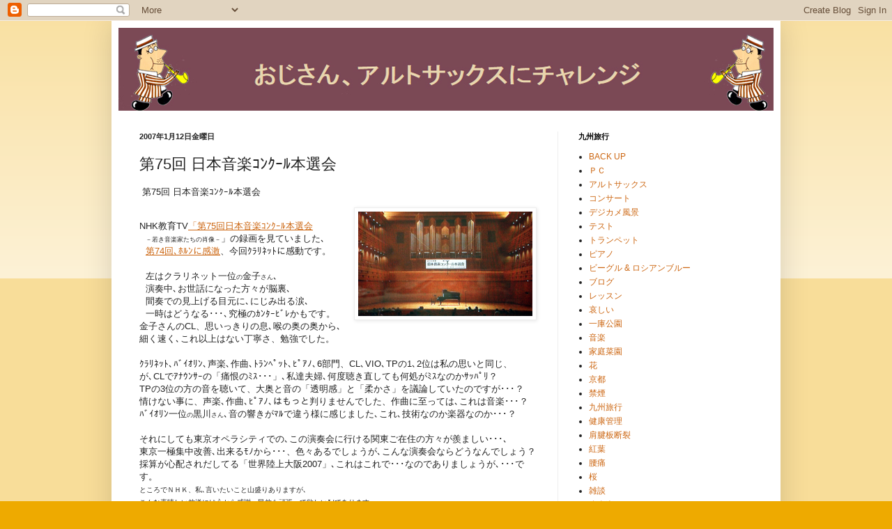

--- FILE ---
content_type: text/html; charset=UTF-8
request_url: https://saxophone-2.blogspot.com/2007/01/75.html
body_size: 15600
content:
<!DOCTYPE html>
<html class='v2' dir='ltr' lang='ja'>
<head>
<link href='https://www.blogger.com/static/v1/widgets/335934321-css_bundle_v2.css' rel='stylesheet' type='text/css'/>
<meta content='width=1100' name='viewport'/>
<meta content='text/html; charset=UTF-8' http-equiv='Content-Type'/>
<meta content='blogger' name='generator'/>
<link href='https://saxophone-2.blogspot.com/favicon.ico' rel='icon' type='image/x-icon'/>
<link href='http://saxophone-2.blogspot.com/2007/01/75.html' rel='canonical'/>
<link rel="alternate" type="application/atom+xml" title="おじさん&#12289;アルトサックスにチャレンジ - Atom" href="https://saxophone-2.blogspot.com/feeds/posts/default" />
<link rel="alternate" type="application/rss+xml" title="おじさん&#12289;アルトサックスにチャレンジ - RSS" href="https://saxophone-2.blogspot.com/feeds/posts/default?alt=rss" />
<link rel="service.post" type="application/atom+xml" title="おじさん&#12289;アルトサックスにチャレンジ - Atom" href="https://www.blogger.com/feeds/1880076702774369950/posts/default" />

<link rel="alternate" type="application/atom+xml" title="おじさん&#12289;アルトサックスにチャレンジ - Atom" href="https://saxophone-2.blogspot.com/feeds/8977582417773951103/comments/default" />
<!--Can't find substitution for tag [blog.ieCssRetrofitLinks]-->
<link href='https://blogger.googleusercontent.com/img/b/R29vZ2xl/AVvXsEhTe0-aMT5uJdfNziSR2FUYO_F7wlt4AGz_hrzlZglpuqvbSL1MFH2T6Y5e3SIkzRuQftOe0dR3ZhqTT8GYIjIFerNr_fgaHph5EeEdOu6_g29DS1Ma3SofBK8EBBy4BvPhIaFEJQruDi_kxpiPKRKAiQIE1RzhxqTStJY0RMULu5BalD9HwqDZ0uiZ0Zo/s1600/2007_01_12_b02.jpg' rel='image_src'/>
<meta content='http://saxophone-2.blogspot.com/2007/01/75.html' property='og:url'/>
<meta content='第75回 日本音楽ｺﾝｸｰﾙ本選会' property='og:title'/>
<meta content=' 第75回 日本音楽ｺﾝｸｰﾙ本選会 NHK教育TV 「第75回日本音楽ｺﾝｸｰﾙ本選会 　－若き音楽家たちの肖像－ 」の録画を見ていました､ 　 第74回､ﾎﾙﾝに感激 、今回ｸﾗﾘﾈｯﾄに感動です。 　 　 左はクラリネット一位 の 金子 さん ､ 　 演奏中､お世話になった...' property='og:description'/>
<meta content='https://blogger.googleusercontent.com/img/b/R29vZ2xl/AVvXsEhTe0-aMT5uJdfNziSR2FUYO_F7wlt4AGz_hrzlZglpuqvbSL1MFH2T6Y5e3SIkzRuQftOe0dR3ZhqTT8GYIjIFerNr_fgaHph5EeEdOu6_g29DS1Ma3SofBK8EBBy4BvPhIaFEJQruDi_kxpiPKRKAiQIE1RzhxqTStJY0RMULu5BalD9HwqDZ0uiZ0Zo/w1200-h630-p-k-no-nu/2007_01_12_b02.jpg' property='og:image'/>
<title>おじさん&#12289;アルトサックスにチャレンジ: 第75回 日本音楽ｺﾝｸｰﾙ本選会</title>
<style id='page-skin-1' type='text/css'><!--
/*
-----------------------------------------------
Blogger Template Style
Name:     Simple
Designer: Blogger
URL:      www.blogger.com
----------------------------------------------- */
/* Content
----------------------------------------------- */
body {
font: normal normal 12px Arial, Tahoma, Helvetica, FreeSans, sans-serif;
color: #222222;
background: #eeaa00 none repeat scroll top left;
padding: 0 40px 40px 40px;
}
html body .region-inner {
min-width: 0;
max-width: 100%;
width: auto;
}
h2 {
font-size: 22px;
}
a:link {
text-decoration:none;
color: #cc6611;
}
a:visited {
text-decoration:none;
color: #888888;
}
a:hover {
text-decoration:underline;
color: #ff9900;
}
.body-fauxcolumn-outer .fauxcolumn-inner {
background: transparent url(https://resources.blogblog.com/blogblog/data/1kt/simple/body_gradient_tile_light.png) repeat scroll top left;
_background-image: none;
}
.body-fauxcolumn-outer .cap-top {
position: absolute;
z-index: 1;
height: 400px;
width: 100%;
}
.body-fauxcolumn-outer .cap-top .cap-left {
width: 100%;
background: transparent url(https://resources.blogblog.com/blogblog/data/1kt/simple/gradients_light.png) repeat-x scroll top left;
_background-image: none;
}
.content-outer {
-moz-box-shadow: 0 0 40px rgba(0, 0, 0, .15);
-webkit-box-shadow: 0 0 5px rgba(0, 0, 0, .15);
-goog-ms-box-shadow: 0 0 10px #333333;
box-shadow: 0 0 40px rgba(0, 0, 0, .15);
margin-bottom: 1px;
}
.content-inner {
padding: 10px 10px;
}
.content-inner {
background-color: #ffffff;
}
/* Header
----------------------------------------------- */
.header-outer {
background: #cc6611 url(//www.blogblog.com/1kt/simple/gradients_light.png) repeat-x scroll 0 -400px;
_background-image: none;
}
.Header h1 {
font: normal normal 60px Arial, Tahoma, Helvetica, FreeSans, sans-serif;
color: #ffffff;
text-shadow: 1px 2px 3px rgba(0, 0, 0, .2);
}
.Header h1 a {
color: #ffffff;
}
.Header .description {
font-size: 140%;
color: #ffffff;
}
.header-inner .Header .titlewrapper {
padding: 22px 30px;
}
.header-inner .Header .descriptionwrapper {
padding: 0 30px;
}
/* Tabs
----------------------------------------------- */
.tabs-inner .section:first-child {
border-top: 0 solid #eeeeee;
}
.tabs-inner .section:first-child ul {
margin-top: -0;
border-top: 0 solid #eeeeee;
border-left: 0 solid #eeeeee;
border-right: 0 solid #eeeeee;
}
.tabs-inner .widget ul {
background: #f5f5f5 url(https://resources.blogblog.com/blogblog/data/1kt/simple/gradients_light.png) repeat-x scroll 0 -800px;
_background-image: none;
border-bottom: 1px solid #eeeeee;
margin-top: 0;
margin-left: -30px;
margin-right: -30px;
}
.tabs-inner .widget li a {
display: inline-block;
padding: .6em 1em;
font: normal normal 14px Arial, Tahoma, Helvetica, FreeSans, sans-serif;
color: #999999;
border-left: 1px solid #ffffff;
border-right: 1px solid #eeeeee;
}
.tabs-inner .widget li:first-child a {
border-left: none;
}
.tabs-inner .widget li.selected a, .tabs-inner .widget li a:hover {
color: #000000;
background-color: #eeeeee;
text-decoration: none;
}
/* Columns
----------------------------------------------- */
.main-outer {
border-top: 0 solid #eeeeee;
}
.fauxcolumn-left-outer .fauxcolumn-inner {
border-right: 1px solid #eeeeee;
}
.fauxcolumn-right-outer .fauxcolumn-inner {
border-left: 1px solid #eeeeee;
}
/* Headings
----------------------------------------------- */
div.widget > h2,
div.widget h2.title {
margin: 0 0 1em 0;
font: normal bold 11px Arial, Tahoma, Helvetica, FreeSans, sans-serif;
color: #000000;
}
/* Widgets
----------------------------------------------- */
.widget .zippy {
color: #999999;
text-shadow: 2px 2px 1px rgba(0, 0, 0, .1);
}
.widget .popular-posts ul {
list-style: none;
}
/* Posts
----------------------------------------------- */
h2.date-header {
font: normal bold 11px Arial, Tahoma, Helvetica, FreeSans, sans-serif;
}
.date-header span {
background-color: transparent;
color: #222222;
padding: inherit;
letter-spacing: inherit;
margin: inherit;
}
.main-inner {
padding-top: 30px;
padding-bottom: 30px;
}
.main-inner .column-center-inner {
padding: 0 15px;
}
.main-inner .column-center-inner .section {
margin: 0 15px;
}
.post {
margin: 0 0 25px 0;
}
h3.post-title, .comments h4 {
font: normal normal 22px Arial, Tahoma, Helvetica, FreeSans, sans-serif;
margin: .75em 0 0;
}
.post-body {
font-size: 110%;
line-height: 1.4;
position: relative;
}
.post-body img, .post-body .tr-caption-container, .Profile img, .Image img,
.BlogList .item-thumbnail img {
padding: 2px;
background: #ffffff;
border: 1px solid #eeeeee;
-moz-box-shadow: 1px 1px 5px rgba(0, 0, 0, .1);
-webkit-box-shadow: 1px 1px 5px rgba(0, 0, 0, .1);
box-shadow: 1px 1px 5px rgba(0, 0, 0, .1);
}
.post-body img, .post-body .tr-caption-container {
padding: 5px;
}
.post-body .tr-caption-container {
color: #222222;
}
.post-body .tr-caption-container img {
padding: 0;
background: transparent;
border: none;
-moz-box-shadow: 0 0 0 rgba(0, 0, 0, .1);
-webkit-box-shadow: 0 0 0 rgba(0, 0, 0, .1);
box-shadow: 0 0 0 rgba(0, 0, 0, .1);
}
.post-header {
margin: 0 0 1.5em;
line-height: 1.6;
font-size: 90%;
}
.post-footer {
margin: 20px -2px 0;
padding: 5px 10px;
color: #666666;
background-color: #f9f9f9;
border-bottom: 1px solid #eeeeee;
line-height: 1.6;
font-size: 90%;
}
#comments .comment-author {
padding-top: 1.5em;
border-top: 1px solid #eeeeee;
background-position: 0 1.5em;
}
#comments .comment-author:first-child {
padding-top: 0;
border-top: none;
}
.avatar-image-container {
margin: .2em 0 0;
}
#comments .avatar-image-container img {
border: 1px solid #eeeeee;
}
/* Comments
----------------------------------------------- */
.comments .comments-content .icon.blog-author {
background-repeat: no-repeat;
background-image: url([data-uri]);
}
.comments .comments-content .loadmore a {
border-top: 1px solid #999999;
border-bottom: 1px solid #999999;
}
.comments .comment-thread.inline-thread {
background-color: #f9f9f9;
}
.comments .continue {
border-top: 2px solid #999999;
}
/* Accents
---------------------------------------------- */
.section-columns td.columns-cell {
border-left: 1px solid #eeeeee;
}
.blog-pager {
background: transparent none no-repeat scroll top center;
}
.blog-pager-older-link, .home-link,
.blog-pager-newer-link {
background-color: #ffffff;
padding: 5px;
}
.footer-outer {
border-top: 0 dashed #bbbbbb;
}
/* Mobile
----------------------------------------------- */
body.mobile  {
background-size: auto;
}
.mobile .body-fauxcolumn-outer {
background: transparent none repeat scroll top left;
}
.mobile .body-fauxcolumn-outer .cap-top {
background-size: 100% auto;
}
.mobile .content-outer {
-webkit-box-shadow: 0 0 3px rgba(0, 0, 0, .15);
box-shadow: 0 0 3px rgba(0, 0, 0, .15);
}
.mobile .tabs-inner .widget ul {
margin-left: 0;
margin-right: 0;
}
.mobile .post {
margin: 0;
}
.mobile .main-inner .column-center-inner .section {
margin: 0;
}
.mobile .date-header span {
padding: 0.1em 10px;
margin: 0 -10px;
}
.mobile h3.post-title {
margin: 0;
}
.mobile .blog-pager {
background: transparent none no-repeat scroll top center;
}
.mobile .footer-outer {
border-top: none;
}
.mobile .main-inner, .mobile .footer-inner {
background-color: #ffffff;
}
.mobile-index-contents {
color: #222222;
}
.mobile-link-button {
background-color: #cc6611;
}
.mobile-link-button a:link, .mobile-link-button a:visited {
color: #ffffff;
}
.mobile .tabs-inner .section:first-child {
border-top: none;
}
.mobile .tabs-inner .PageList .widget-content {
background-color: #eeeeee;
color: #000000;
border-top: 1px solid #eeeeee;
border-bottom: 1px solid #eeeeee;
}
.mobile .tabs-inner .PageList .widget-content .pagelist-arrow {
border-left: 1px solid #eeeeee;
}

--></style>
<style id='template-skin-1' type='text/css'><!--
body {
min-width: 960px;
}
.content-outer, .content-fauxcolumn-outer, .region-inner {
min-width: 960px;
max-width: 960px;
_width: 960px;
}
.main-inner .columns {
padding-left: 0px;
padding-right: 310px;
}
.main-inner .fauxcolumn-center-outer {
left: 0px;
right: 310px;
/* IE6 does not respect left and right together */
_width: expression(this.parentNode.offsetWidth -
parseInt("0px") -
parseInt("310px") + 'px');
}
.main-inner .fauxcolumn-left-outer {
width: 0px;
}
.main-inner .fauxcolumn-right-outer {
width: 310px;
}
.main-inner .column-left-outer {
width: 0px;
right: 100%;
margin-left: -0px;
}
.main-inner .column-right-outer {
width: 310px;
margin-right: -310px;
}
#layout {
min-width: 0;
}
#layout .content-outer {
min-width: 0;
width: 800px;
}
#layout .region-inner {
min-width: 0;
width: auto;
}
body#layout div.add_widget {
padding: 8px;
}
body#layout div.add_widget a {
margin-left: 32px;
}
--></style>
<link href='https://www.blogger.com/dyn-css/authorization.css?targetBlogID=1880076702774369950&amp;zx=57bf87af-ba4b-4219-9b04-45ea0661b421' media='none' onload='if(media!=&#39;all&#39;)media=&#39;all&#39;' rel='stylesheet'/><noscript><link href='https://www.blogger.com/dyn-css/authorization.css?targetBlogID=1880076702774369950&amp;zx=57bf87af-ba4b-4219-9b04-45ea0661b421' rel='stylesheet'/></noscript>
<meta name='google-adsense-platform-account' content='ca-host-pub-1556223355139109'/>
<meta name='google-adsense-platform-domain' content='blogspot.com'/>

</head>
<body class='loading variant-bold'>
<div class='navbar section' id='navbar' name='Navbar'><div class='widget Navbar' data-version='1' id='Navbar1'><script type="text/javascript">
    function setAttributeOnload(object, attribute, val) {
      if(window.addEventListener) {
        window.addEventListener('load',
          function(){ object[attribute] = val; }, false);
      } else {
        window.attachEvent('onload', function(){ object[attribute] = val; });
      }
    }
  </script>
<div id="navbar-iframe-container"></div>
<script type="text/javascript" src="https://apis.google.com/js/platform.js"></script>
<script type="text/javascript">
      gapi.load("gapi.iframes:gapi.iframes.style.bubble", function() {
        if (gapi.iframes && gapi.iframes.getContext) {
          gapi.iframes.getContext().openChild({
              url: 'https://www.blogger.com/navbar/1880076702774369950?po\x3d8977582417773951103\x26origin\x3dhttps://saxophone-2.blogspot.com',
              where: document.getElementById("navbar-iframe-container"),
              id: "navbar-iframe"
          });
        }
      });
    </script><script type="text/javascript">
(function() {
var script = document.createElement('script');
script.type = 'text/javascript';
script.src = '//pagead2.googlesyndication.com/pagead/js/google_top_exp.js';
var head = document.getElementsByTagName('head')[0];
if (head) {
head.appendChild(script);
}})();
</script>
</div></div>
<div class='body-fauxcolumns'>
<div class='fauxcolumn-outer body-fauxcolumn-outer'>
<div class='cap-top'>
<div class='cap-left'></div>
<div class='cap-right'></div>
</div>
<div class='fauxborder-left'>
<div class='fauxborder-right'></div>
<div class='fauxcolumn-inner'>
</div>
</div>
<div class='cap-bottom'>
<div class='cap-left'></div>
<div class='cap-right'></div>
</div>
</div>
</div>
<div class='content'>
<div class='content-fauxcolumns'>
<div class='fauxcolumn-outer content-fauxcolumn-outer'>
<div class='cap-top'>
<div class='cap-left'></div>
<div class='cap-right'></div>
</div>
<div class='fauxborder-left'>
<div class='fauxborder-right'></div>
<div class='fauxcolumn-inner'>
</div>
</div>
<div class='cap-bottom'>
<div class='cap-left'></div>
<div class='cap-right'></div>
</div>
</div>
</div>
<div class='content-outer'>
<div class='content-cap-top cap-top'>
<div class='cap-left'></div>
<div class='cap-right'></div>
</div>
<div class='fauxborder-left content-fauxborder-left'>
<div class='fauxborder-right content-fauxborder-right'></div>
<div class='content-inner'>
<header>
<div class='header-outer'>
<div class='header-cap-top cap-top'>
<div class='cap-left'></div>
<div class='cap-right'></div>
</div>
<div class='fauxborder-left header-fauxborder-left'>
<div class='fauxborder-right header-fauxborder-right'></div>
<div class='region-inner header-inner'>
<div class='header section' id='header' name='ヘッダー'><div class='widget Header' data-version='1' id='Header1'>
<div id='header-inner'>
<a href='https://saxophone-2.blogspot.com/' style='display: block'>
<img alt='おじさん、アルトサックスにチャレンジ' height='119px; ' id='Header1_headerimg' src='https://blogger.googleusercontent.com/img/b/R29vZ2xl/AVvXsEhQl0tyEJGrjeQPSC1jhT-fLQMcf1x_gIiUdaIinxWBuNB7G1LpE0JsgqAKjSsvgYdr18mNI5Llx3BJUyM6QY2H4o6EyVsJPWuttIOoXQhECIpsGTpMMU48EcWiUSo1V8fHb0B3Op1HQ7k/s1600-r/base02_950a.jpg' style='display: block' width='950px; '/>
</a>
</div>
</div></div>
</div>
</div>
<div class='header-cap-bottom cap-bottom'>
<div class='cap-left'></div>
<div class='cap-right'></div>
</div>
</div>
</header>
<div class='tabs-outer'>
<div class='tabs-cap-top cap-top'>
<div class='cap-left'></div>
<div class='cap-right'></div>
</div>
<div class='fauxborder-left tabs-fauxborder-left'>
<div class='fauxborder-right tabs-fauxborder-right'></div>
<div class='region-inner tabs-inner'>
<div class='tabs no-items section' id='crosscol' name='Cross-Column'></div>
<div class='tabs no-items section' id='crosscol-overflow' name='Cross-Column 2'></div>
</div>
</div>
<div class='tabs-cap-bottom cap-bottom'>
<div class='cap-left'></div>
<div class='cap-right'></div>
</div>
</div>
<div class='main-outer'>
<div class='main-cap-top cap-top'>
<div class='cap-left'></div>
<div class='cap-right'></div>
</div>
<div class='fauxborder-left main-fauxborder-left'>
<div class='fauxborder-right main-fauxborder-right'></div>
<div class='region-inner main-inner'>
<div class='columns fauxcolumns'>
<div class='fauxcolumn-outer fauxcolumn-center-outer'>
<div class='cap-top'>
<div class='cap-left'></div>
<div class='cap-right'></div>
</div>
<div class='fauxborder-left'>
<div class='fauxborder-right'></div>
<div class='fauxcolumn-inner'>
</div>
</div>
<div class='cap-bottom'>
<div class='cap-left'></div>
<div class='cap-right'></div>
</div>
</div>
<div class='fauxcolumn-outer fauxcolumn-left-outer'>
<div class='cap-top'>
<div class='cap-left'></div>
<div class='cap-right'></div>
</div>
<div class='fauxborder-left'>
<div class='fauxborder-right'></div>
<div class='fauxcolumn-inner'>
</div>
</div>
<div class='cap-bottom'>
<div class='cap-left'></div>
<div class='cap-right'></div>
</div>
</div>
<div class='fauxcolumn-outer fauxcolumn-right-outer'>
<div class='cap-top'>
<div class='cap-left'></div>
<div class='cap-right'></div>
</div>
<div class='fauxborder-left'>
<div class='fauxborder-right'></div>
<div class='fauxcolumn-inner'>
</div>
</div>
<div class='cap-bottom'>
<div class='cap-left'></div>
<div class='cap-right'></div>
</div>
</div>
<!-- corrects IE6 width calculation -->
<div class='columns-inner'>
<div class='column-center-outer'>
<div class='column-center-inner'>
<div class='main section' id='main' name='メイン'><div class='widget Blog' data-version='1' id='Blog1'>
<div class='blog-posts hfeed'>

          <div class="date-outer">
        
<h2 class='date-header'><span>2007年1月12日金曜日</span></h2>

          <div class="date-posts">
        
<div class='post-outer'>
<div class='post hentry uncustomized-post-template' itemprop='blogPost' itemscope='itemscope' itemtype='http://schema.org/BlogPosting'>
<meta content='https://blogger.googleusercontent.com/img/b/R29vZ2xl/AVvXsEhTe0-aMT5uJdfNziSR2FUYO_F7wlt4AGz_hrzlZglpuqvbSL1MFH2T6Y5e3SIkzRuQftOe0dR3ZhqTT8GYIjIFerNr_fgaHph5EeEdOu6_g29DS1Ma3SofBK8EBBy4BvPhIaFEJQruDi_kxpiPKRKAiQIE1RzhxqTStJY0RMULu5BalD9HwqDZ0uiZ0Zo/s1600/2007_01_12_b02.jpg' itemprop='image_url'/>
<meta content='1880076702774369950' itemprop='blogId'/>
<meta content='8977582417773951103' itemprop='postId'/>
<a name='8977582417773951103'></a>
<h3 class='post-title entry-title' itemprop='name'>
第75回 日本音楽ｺﾝｸｰﾙ本選会
</h3>
<div class='post-header'>
<div class='post-header-line-1'></div>
</div>
<div class='post-body entry-content' id='post-body-8977582417773951103' itemprop='description articleBody'>
<p>&nbsp;第75回 日本音楽ｺﾝｸｰﾙ本選会</p><div class="separator" style="clear: both; text-align: center;"><a href="https://blogger.googleusercontent.com/img/b/R29vZ2xl/AVvXsEhTe0-aMT5uJdfNziSR2FUYO_F7wlt4AGz_hrzlZglpuqvbSL1MFH2T6Y5e3SIkzRuQftOe0dR3ZhqTT8GYIjIFerNr_fgaHph5EeEdOu6_g29DS1Ma3SofBK8EBBy4BvPhIaFEJQruDi_kxpiPKRKAiQIE1RzhxqTStJY0RMULu5BalD9HwqDZ0uiZ0Zo/s250/2007_01_12_b02.jpg" imageanchor="1" style="clear: right; float: right; margin-bottom: 1em; margin-left: 1em;"><img border="0" data-original-height="150" data-original-width="250" height="150" src="https://blogger.googleusercontent.com/img/b/R29vZ2xl/AVvXsEhTe0-aMT5uJdfNziSR2FUYO_F7wlt4AGz_hrzlZglpuqvbSL1MFH2T6Y5e3SIkzRuQftOe0dR3ZhqTT8GYIjIFerNr_fgaHph5EeEdOu6_g29DS1Ma3SofBK8EBBy4BvPhIaFEJQruDi_kxpiPKRKAiQIE1RzhxqTStJY0RMULu5BalD9HwqDZ0uiZ0Zo/s1600/2007_01_12_b02.jpg" width="250" /></a></div><br />NHK教育TV<a href="http://cgi4.nhk.or.jp/hensei/program/p.cgi?area=001&amp;date=2007-01-08&amp;ch=31&amp;eid=18163" target="_blank"><u>&#12300;第75回日本音楽ｺﾝｸｰﾙ本選会</u></a><br /><span style="font-size: xx-small;">&#12288;&#65293;若き音楽家たちの肖像&#65293;</span>&#12301;の録画を見ていました&#65380;<br /><span style="font-size: xx-small;">&#12288;</span><a href="http://blog.zaq.ne.jp/saxophone/archive/200512/#a_388" target="_blank"><u>第74回&#65380;ﾎﾙﾝに感激</u></a>&#12289;今回ｸﾗﾘﾈｯﾄに感動です&#12290;<br /><span style="font-size: xx-small;">&#12288;</span><br /><span style="font-size: xx-small;">&#12288;</span>左はクラリネット一位<span style="font-size: xx-small;">の</span>金子<span style="font-size: xx-small;">さん</span>&#65380;<br /><span style="font-size: xx-small;">&#12288;</span>演奏中&#65380;お世話になった方々が脳裏&#65380;<br /><span style="font-size: xx-small;">&#12288;</span>間奏での見上げる目元に&#65380;にじみ出る涙&#65380;<br /><span style="font-size: xx-small;">&#12288;</span>一時はどうなる&#65381;&#65381;&#65381;&#65380;究極のｶﾝﾀｰﾋﾞﾚかもです&#12290;<br />金子さんのCL&#12289;思いっきりの息&#65380;喉の奥の奥から&#65380;<br />細く速く&#65380;これ以上はない丁寧さ&#12289;勉強でした&#12290;<br /><span style="font-size: xx-small;">&#12288;</span><br />ｸﾗﾘﾈｯﾄ&#65380;ﾊﾞｲｵﾘﾝ&#65380;声楽&#65380;作曲&#65380;ﾄﾗﾝﾍﾟｯﾄ&#65380;ﾋﾟｱﾉ&#65380;6部門&#12289;CL&#65380;VIO&#65380;TPの1&#65380;2位は私の思いと同じ&#12289;<br />が&#65380;CLでｱﾅｳﾝｻｰの&#12300;痛恨のﾐｽ&#65381;&#65381;&#65381;&#12301;&#65380;私達夫婦&#65380;何度聴き直しても何処がﾐｽなのかｻｯﾊﾟﾘ&#65311;<br />TPの3位の方の音を聴いて&#12289;大奥と音の&#12300;透明感&#12301;と&#12300;柔かさ&#12301;を議論していたのですが&#65381;&#65381;&#65381;&#65311;<br />情けない事に&#12289;声楽&#65380;作曲&#65380;ﾋﾟｱﾉ&#65380;はもっと判りませんでした&#12289;作曲に至っては&#65380;これは音楽&#65381;&#65381;&#65381;&#65311;<br />ﾊﾞｲｵﾘﾝ一位<span style="font-size: xx-small;">の</span>黒川<span style="font-size: xx-small;">さん</span>&#65380;音の響きがﾏﾙで違う様に感じました&#65380;これ&#65380;技術なのか楽器なのか&#65381;&#65381;&#65381;&#65311;<br /><span style="font-size: xx-small;">&#12288;</span><br />それにしても東京オペラシティでの&#65380;この演奏会に行ける関東ご在住の方々が羨ましい&#65381;&#65381;&#65381;&#65380;<br />東京一極集中改善&#65380;出来るﾓﾉから&#65381;&#65381;&#65381;&#12289;色々あるでしょうが&#65380;こんな演奏会ならどうなんでしょう&#65311;<br />採算が心配されだしてる&#12300;世界陸上大阪2007&#12301;&#65380;これはこれで&#65381;&#65381;&#65381;なのでありましょうが&#65380;&#65381;&#65381;&#65381;です&#12290;<br /><span style="font-size: x-small;">ところでＮＨＫ&#12289;私&#65380;言いたいこと山盛りありますが&#65380;<br />こんな素晴しい放送には心から感謝&#12289;民放も頑張って欲しいﾓﾉであります&#12290;<br /><span style="color: #009900;">上の写真クリックで全部門の入賞者のお名前を表示します&#12290;</span>&#12288;&#12288;&#12288;&#12288;&#12288;</span>&#12288;&#12288;&#12288;&#12288;&#12288;&#12288;&#12288;&#12288;&#12288;&#12288;&#12288;&#12288;<div><span style="font-size: x-small;">&#12288;&#12288;&#65288; <u>&#12288;禁煙２３６日目&#12288;</u> &#65289;</span></div>
<div style='clear: both;'></div>
</div>
<div class='post-footer'>
<div class='post-footer-line post-footer-line-1'>
<span class='post-author vcard'>
投稿者
<span class='fn' itemprop='author' itemscope='itemscope' itemtype='http://schema.org/Person'>
<meta content='https://www.blogger.com/profile/02963611089030215210' itemprop='url'/>
<a class='g-profile' href='https://www.blogger.com/profile/02963611089030215210' rel='author' title='author profile'>
<span itemprop='name'>おじさんのサックス</span>
</a>
</span>
</span>
<span class='post-timestamp'>
時刻:
<meta content='http://saxophone-2.blogspot.com/2007/01/75.html' itemprop='url'/>
<a class='timestamp-link' href='https://saxophone-2.blogspot.com/2007/01/75.html' rel='bookmark' title='permanent link'><abbr class='published' itemprop='datePublished' title='2007-01-12T00:00:00+09:00'>0:00</abbr></a>
</span>
<span class='post-comment-link'>
</span>
<span class='post-icons'>
<span class='item-control blog-admin pid-678190179'>
<a href='https://www.blogger.com/post-edit.g?blogID=1880076702774369950&postID=8977582417773951103&from=pencil' title='投稿を編集'>
<img alt='' class='icon-action' height='18' src='https://resources.blogblog.com/img/icon18_edit_allbkg.gif' width='18'/>
</a>
</span>
</span>
<div class='post-share-buttons goog-inline-block'>
<a class='goog-inline-block share-button sb-email' href='https://www.blogger.com/share-post.g?blogID=1880076702774369950&postID=8977582417773951103&target=email' target='_blank' title='メールで送信'><span class='share-button-link-text'>メールで送信</span></a><a class='goog-inline-block share-button sb-blog' href='https://www.blogger.com/share-post.g?blogID=1880076702774369950&postID=8977582417773951103&target=blog' onclick='window.open(this.href, "_blank", "height=270,width=475"); return false;' target='_blank' title='BlogThis!'><span class='share-button-link-text'>BlogThis!</span></a><a class='goog-inline-block share-button sb-twitter' href='https://www.blogger.com/share-post.g?blogID=1880076702774369950&postID=8977582417773951103&target=twitter' target='_blank' title='X で共有'><span class='share-button-link-text'>X で共有</span></a><a class='goog-inline-block share-button sb-facebook' href='https://www.blogger.com/share-post.g?blogID=1880076702774369950&postID=8977582417773951103&target=facebook' onclick='window.open(this.href, "_blank", "height=430,width=640"); return false;' target='_blank' title='Facebook で共有する'><span class='share-button-link-text'>Facebook で共有する</span></a><a class='goog-inline-block share-button sb-pinterest' href='https://www.blogger.com/share-post.g?blogID=1880076702774369950&postID=8977582417773951103&target=pinterest' target='_blank' title='Pinterest に共有'><span class='share-button-link-text'>Pinterest に共有</span></a>
</div>
</div>
<div class='post-footer-line post-footer-line-2'>
<span class='post-labels'>
ラベル:
<a href='https://saxophone-2.blogspot.com/search/label/%E3%82%A2%E3%83%AB%E3%83%88%E3%82%B5%E3%83%83%E3%82%AF%E3%82%B9' rel='tag'>アルトサックス</a>,
<a href='https://saxophone-2.blogspot.com/search/label/%E3%82%B3%E3%83%B3%E3%82%B5%E3%83%BC%E3%83%88' rel='tag'>コンサート</a>,
<a href='https://saxophone-2.blogspot.com/search/label/%E9%9F%B3%E6%A5%BD' rel='tag'>音楽</a>,
<a href='https://saxophone-2.blogspot.com/search/label/%E5%90%B9%E5%A5%8F%E6%A5%BD' rel='tag'>吹奏楽</a>,
<a href='https://saxophone-2.blogspot.com/search/label/%E6%97%A5%E8%A8%98' rel='tag'>日記</a>
</span>
</div>
<div class='post-footer-line post-footer-line-3'>
<span class='post-location'>
</span>
</div>
</div>
</div>
<div class='comments' id='comments'>
<a name='comments'></a>
<h4>0 件のコメント:</h4>
<div id='Blog1_comments-block-wrapper'>
<dl class='avatar-comment-indent' id='comments-block'>
</dl>
</div>
<p class='comment-footer'>
<div class='comment-form'>
<a name='comment-form'></a>
<h4 id='comment-post-message'>コメントを投稿</h4>
<p>
</p>
<a href='https://www.blogger.com/comment/frame/1880076702774369950?po=8977582417773951103&hl=ja&saa=85391&origin=https://saxophone-2.blogspot.com' id='comment-editor-src'></a>
<iframe allowtransparency='true' class='blogger-iframe-colorize blogger-comment-from-post' frameborder='0' height='410px' id='comment-editor' name='comment-editor' src='' width='100%'></iframe>
<script src='https://www.blogger.com/static/v1/jsbin/2830521187-comment_from_post_iframe.js' type='text/javascript'></script>
<script type='text/javascript'>
      BLOG_CMT_createIframe('https://www.blogger.com/rpc_relay.html');
    </script>
</div>
</p>
</div>
</div>

        </div></div>
      
</div>
<div class='blog-pager' id='blog-pager'>
<span id='blog-pager-newer-link'>
<a class='blog-pager-newer-link' href='https://saxophone-2.blogspot.com/2007/01/blog-post_13.html' id='Blog1_blog-pager-newer-link' title='次の投稿'>次の投稿</a>
</span>
<span id='blog-pager-older-link'>
<a class='blog-pager-older-link' href='https://saxophone-2.blogspot.com/2007/01/81.html' id='Blog1_blog-pager-older-link' title='前の投稿'>前の投稿</a>
</span>
<a class='home-link' href='https://saxophone-2.blogspot.com/'>ホーム</a>
</div>
<div class='clear'></div>
<div class='post-feeds'>
<div class='feed-links'>
登録:
<a class='feed-link' href='https://saxophone-2.blogspot.com/feeds/8977582417773951103/comments/default' target='_blank' type='application/atom+xml'>コメントの投稿 (Atom)</a>
</div>
</div>
</div></div>
</div>
</div>
<div class='column-left-outer'>
<div class='column-left-inner'>
<aside>
</aside>
</div>
</div>
<div class='column-right-outer'>
<div class='column-right-inner'>
<aside>
<div class='sidebar section' id='sidebar-right-1'><div class='widget Label' data-version='1' id='Label7'>
<h2>九州旅行</h2>
<div class='widget-content list-label-widget-content'>
<ul>
<li>
<a dir='ltr' href='https://saxophone-2.blogspot.com/search/label/BACK%20UP'>BACK UP</a>
</li>
<li>
<a dir='ltr' href='https://saxophone-2.blogspot.com/search/label/%EF%BC%B0%EF%BC%A3'>ＰＣ</a>
</li>
<li>
<a dir='ltr' href='https://saxophone-2.blogspot.com/search/label/%E3%82%A2%E3%83%AB%E3%83%88%E3%82%B5%E3%83%83%E3%82%AF%E3%82%B9'>アルトサックス</a>
</li>
<li>
<a dir='ltr' href='https://saxophone-2.blogspot.com/search/label/%E3%82%B3%E3%83%B3%E3%82%B5%E3%83%BC%E3%83%88'>コンサート</a>
</li>
<li>
<a dir='ltr' href='https://saxophone-2.blogspot.com/search/label/%E3%83%87%E3%82%B8%E3%82%AB%E3%83%A1%E9%A2%A8%E6%99%AF'>デジカメ風景</a>
</li>
<li>
<a dir='ltr' href='https://saxophone-2.blogspot.com/search/label/%E3%83%86%E3%82%B9%E3%83%88'>テスト</a>
</li>
<li>
<a dir='ltr' href='https://saxophone-2.blogspot.com/search/label/%E3%83%88%E3%83%A9%E3%83%B3%E3%83%9A%E3%83%83%E3%83%88'>トランペット</a>
</li>
<li>
<a dir='ltr' href='https://saxophone-2.blogspot.com/search/label/%E3%83%94%E3%82%A2%E3%83%8E'>ピアノ</a>
</li>
<li>
<a dir='ltr' href='https://saxophone-2.blogspot.com/search/label/%E3%83%93%E3%83%BC%E3%82%B0%E3%83%AB%20%26%20%E3%83%AD%E3%82%B7%E3%82%A2%E3%83%B3%E3%83%96%E3%83%AB%E3%83%BC'>ビーグル &amp; ロシアンブルー</a>
</li>
<li>
<a dir='ltr' href='https://saxophone-2.blogspot.com/search/label/%E3%83%96%E3%83%AD%E3%82%B0'>ブログ</a>
</li>
<li>
<a dir='ltr' href='https://saxophone-2.blogspot.com/search/label/%E3%83%AC%E3%83%83%E3%82%B9%E3%83%B3'>レッスン</a>
</li>
<li>
<a dir='ltr' href='https://saxophone-2.blogspot.com/search/label/%E5%93%80%E3%81%97%E3%81%84'>哀しい</a>
</li>
<li>
<a dir='ltr' href='https://saxophone-2.blogspot.com/search/label/%E4%B8%80%E5%BA%AB%E5%85%AC%E5%9C%92'>一庫公園</a>
</li>
<li>
<a dir='ltr' href='https://saxophone-2.blogspot.com/search/label/%E9%9F%B3%E6%A5%BD'>音楽</a>
</li>
<li>
<a dir='ltr' href='https://saxophone-2.blogspot.com/search/label/%E5%AE%B6%E5%BA%AD%E8%8F%9C%E5%9C%92'>家庭菜園</a>
</li>
<li>
<a dir='ltr' href='https://saxophone-2.blogspot.com/search/label/%E8%8A%B1'>花</a>
</li>
<li>
<a dir='ltr' href='https://saxophone-2.blogspot.com/search/label/%E4%BA%AC%E9%83%BD'>京都</a>
</li>
<li>
<a dir='ltr' href='https://saxophone-2.blogspot.com/search/label/%E7%A6%81%E7%85%99'>禁煙</a>
</li>
<li>
<a dir='ltr' href='https://saxophone-2.blogspot.com/search/label/%E4%B9%9D%E5%B7%9E%E6%97%85%E8%A1%8C'>九州旅行</a>
</li>
<li>
<a dir='ltr' href='https://saxophone-2.blogspot.com/search/label/%E5%81%A5%E5%BA%B7%E7%AE%A1%E7%90%86'>健康管理</a>
</li>
<li>
<a dir='ltr' href='https://saxophone-2.blogspot.com/search/label/%E8%82%A9%E8%85%B1%E6%9D%BF%E6%96%AD%E8%A3%82'>肩腱板断裂</a>
</li>
<li>
<a dir='ltr' href='https://saxophone-2.blogspot.com/search/label/%E7%B4%85%E8%91%89'>紅葉</a>
</li>
<li>
<a dir='ltr' href='https://saxophone-2.blogspot.com/search/label/%E8%85%B0%E7%97%9B'>腰痛</a>
</li>
<li>
<a dir='ltr' href='https://saxophone-2.blogspot.com/search/label/%E6%A1%9C'>桜</a>
</li>
<li>
<a dir='ltr' href='https://saxophone-2.blogspot.com/search/label/%E9%9B%91%E8%AB%87'>雑談</a>
</li>
<li>
<a dir='ltr' href='https://saxophone-2.blogspot.com/search/label/%E5%90%B9%E5%A5%8F%E6%A5%BD'>吹奏楽</a>
</li>
<li>
<a dir='ltr' href='https://saxophone-2.blogspot.com/search/label/%E6%94%BF%E6%B2%BB'>政治</a>
</li>
<li>
<a dir='ltr' href='https://saxophone-2.blogspot.com/search/label/%E6%83%B3%E3%81%84%E5%87%BA'>想い出</a>
</li>
<li>
<a dir='ltr' href='https://saxophone-2.blogspot.com/search/label/%E5%AD%AB'>孫</a>
</li>
<li>
<a dir='ltr' href='https://saxophone-2.blogspot.com/search/label/%E6%80%92%E3%82%8A'>怒り</a>
</li>
<li>
<a dir='ltr' href='https://saxophone-2.blogspot.com/search/label/%E6%97%A5%E8%A8%98'>日記</a>
</li>
</ul>
<div class='clear'></div>
</div>
</div><div class='widget Label' data-version='1' id='Label6'>
<h2>四季の花</h2>
<div class='widget-content list-label-widget-content'>
<ul>
<li>
<a dir='ltr' href='https://saxophone-2.blogspot.com/search/label/BACK%20UP'>BACK UP</a>
</li>
<li>
<a dir='ltr' href='https://saxophone-2.blogspot.com/search/label/%EF%BC%B0%EF%BC%A3'>ＰＣ</a>
</li>
<li>
<a dir='ltr' href='https://saxophone-2.blogspot.com/search/label/%E3%82%A2%E3%83%AB%E3%83%88%E3%82%B5%E3%83%83%E3%82%AF%E3%82%B9'>アルトサックス</a>
</li>
<li>
<a dir='ltr' href='https://saxophone-2.blogspot.com/search/label/%E3%82%B3%E3%83%B3%E3%82%B5%E3%83%BC%E3%83%88'>コンサート</a>
</li>
<li>
<a dir='ltr' href='https://saxophone-2.blogspot.com/search/label/%E3%83%87%E3%82%B8%E3%82%AB%E3%83%A1%E9%A2%A8%E6%99%AF'>デジカメ風景</a>
</li>
<li>
<a dir='ltr' href='https://saxophone-2.blogspot.com/search/label/%E3%83%86%E3%82%B9%E3%83%88'>テスト</a>
</li>
<li>
<a dir='ltr' href='https://saxophone-2.blogspot.com/search/label/%E3%83%88%E3%83%A9%E3%83%B3%E3%83%9A%E3%83%83%E3%83%88'>トランペット</a>
</li>
<li>
<a dir='ltr' href='https://saxophone-2.blogspot.com/search/label/%E3%83%94%E3%82%A2%E3%83%8E'>ピアノ</a>
</li>
<li>
<a dir='ltr' href='https://saxophone-2.blogspot.com/search/label/%E3%83%93%E3%83%BC%E3%82%B0%E3%83%AB%20%26%20%E3%83%AD%E3%82%B7%E3%82%A2%E3%83%B3%E3%83%96%E3%83%AB%E3%83%BC'>ビーグル &amp; ロシアンブルー</a>
</li>
<li>
<a dir='ltr' href='https://saxophone-2.blogspot.com/search/label/%E3%83%96%E3%83%AD%E3%82%B0'>ブログ</a>
</li>
<li>
<a dir='ltr' href='https://saxophone-2.blogspot.com/search/label/%E3%83%AC%E3%83%83%E3%82%B9%E3%83%B3'>レッスン</a>
</li>
<li>
<a dir='ltr' href='https://saxophone-2.blogspot.com/search/label/%E5%93%80%E3%81%97%E3%81%84'>哀しい</a>
</li>
<li>
<a dir='ltr' href='https://saxophone-2.blogspot.com/search/label/%E4%B8%80%E5%BA%AB%E5%85%AC%E5%9C%92'>一庫公園</a>
</li>
<li>
<a dir='ltr' href='https://saxophone-2.blogspot.com/search/label/%E9%9F%B3%E6%A5%BD'>音楽</a>
</li>
<li>
<a dir='ltr' href='https://saxophone-2.blogspot.com/search/label/%E5%AE%B6%E5%BA%AD%E8%8F%9C%E5%9C%92'>家庭菜園</a>
</li>
<li>
<a dir='ltr' href='https://saxophone-2.blogspot.com/search/label/%E8%8A%B1'>花</a>
</li>
<li>
<a dir='ltr' href='https://saxophone-2.blogspot.com/search/label/%E4%BA%AC%E9%83%BD'>京都</a>
</li>
<li>
<a dir='ltr' href='https://saxophone-2.blogspot.com/search/label/%E7%A6%81%E7%85%99'>禁煙</a>
</li>
<li>
<a dir='ltr' href='https://saxophone-2.blogspot.com/search/label/%E4%B9%9D%E5%B7%9E%E6%97%85%E8%A1%8C'>九州旅行</a>
</li>
<li>
<a dir='ltr' href='https://saxophone-2.blogspot.com/search/label/%E5%81%A5%E5%BA%B7%E7%AE%A1%E7%90%86'>健康管理</a>
</li>
<li>
<a dir='ltr' href='https://saxophone-2.blogspot.com/search/label/%E8%82%A9%E8%85%B1%E6%9D%BF%E6%96%AD%E8%A3%82'>肩腱板断裂</a>
</li>
<li>
<a dir='ltr' href='https://saxophone-2.blogspot.com/search/label/%E7%B4%85%E8%91%89'>紅葉</a>
</li>
<li>
<a dir='ltr' href='https://saxophone-2.blogspot.com/search/label/%E8%85%B0%E7%97%9B'>腰痛</a>
</li>
<li>
<a dir='ltr' href='https://saxophone-2.blogspot.com/search/label/%E6%A1%9C'>桜</a>
</li>
<li>
<a dir='ltr' href='https://saxophone-2.blogspot.com/search/label/%E9%9B%91%E8%AB%87'>雑談</a>
</li>
<li>
<a dir='ltr' href='https://saxophone-2.blogspot.com/search/label/%E5%90%B9%E5%A5%8F%E6%A5%BD'>吹奏楽</a>
</li>
<li>
<a dir='ltr' href='https://saxophone-2.blogspot.com/search/label/%E6%94%BF%E6%B2%BB'>政治</a>
</li>
<li>
<a dir='ltr' href='https://saxophone-2.blogspot.com/search/label/%E6%83%B3%E3%81%84%E5%87%BA'>想い出</a>
</li>
<li>
<a dir='ltr' href='https://saxophone-2.blogspot.com/search/label/%E5%AD%AB'>孫</a>
</li>
<li>
<a dir='ltr' href='https://saxophone-2.blogspot.com/search/label/%E6%80%92%E3%82%8A'>怒り</a>
</li>
<li>
<a dir='ltr' href='https://saxophone-2.blogspot.com/search/label/%E6%97%A5%E8%A8%98'>日記</a>
</li>
</ul>
<div class='clear'></div>
</div>
</div><div class='widget Label' data-version='1' id='Label5'>
<h2>四季の花</h2>
<div class='widget-content list-label-widget-content'>
<ul>
<li>
<a dir='ltr' href='https://saxophone-2.blogspot.com/search/label/BACK%20UP'>BACK UP</a>
</li>
<li>
<a dir='ltr' href='https://saxophone-2.blogspot.com/search/label/%EF%BC%B0%EF%BC%A3'>ＰＣ</a>
</li>
<li>
<a dir='ltr' href='https://saxophone-2.blogspot.com/search/label/%E3%82%A2%E3%83%AB%E3%83%88%E3%82%B5%E3%83%83%E3%82%AF%E3%82%B9'>アルトサックス</a>
</li>
<li>
<a dir='ltr' href='https://saxophone-2.blogspot.com/search/label/%E3%82%B3%E3%83%B3%E3%82%B5%E3%83%BC%E3%83%88'>コンサート</a>
</li>
<li>
<a dir='ltr' href='https://saxophone-2.blogspot.com/search/label/%E3%83%87%E3%82%B8%E3%82%AB%E3%83%A1%E9%A2%A8%E6%99%AF'>デジカメ風景</a>
</li>
<li>
<a dir='ltr' href='https://saxophone-2.blogspot.com/search/label/%E3%83%86%E3%82%B9%E3%83%88'>テスト</a>
</li>
<li>
<a dir='ltr' href='https://saxophone-2.blogspot.com/search/label/%E3%83%88%E3%83%A9%E3%83%B3%E3%83%9A%E3%83%83%E3%83%88'>トランペット</a>
</li>
<li>
<a dir='ltr' href='https://saxophone-2.blogspot.com/search/label/%E3%83%94%E3%82%A2%E3%83%8E'>ピアノ</a>
</li>
<li>
<a dir='ltr' href='https://saxophone-2.blogspot.com/search/label/%E3%83%93%E3%83%BC%E3%82%B0%E3%83%AB%20%26%20%E3%83%AD%E3%82%B7%E3%82%A2%E3%83%B3%E3%83%96%E3%83%AB%E3%83%BC'>ビーグル &amp; ロシアンブルー</a>
</li>
<li>
<a dir='ltr' href='https://saxophone-2.blogspot.com/search/label/%E3%83%96%E3%83%AD%E3%82%B0'>ブログ</a>
</li>
<li>
<a dir='ltr' href='https://saxophone-2.blogspot.com/search/label/%E3%83%AC%E3%83%83%E3%82%B9%E3%83%B3'>レッスン</a>
</li>
<li>
<a dir='ltr' href='https://saxophone-2.blogspot.com/search/label/%E5%93%80%E3%81%97%E3%81%84'>哀しい</a>
</li>
<li>
<a dir='ltr' href='https://saxophone-2.blogspot.com/search/label/%E4%B8%80%E5%BA%AB%E5%85%AC%E5%9C%92'>一庫公園</a>
</li>
<li>
<a dir='ltr' href='https://saxophone-2.blogspot.com/search/label/%E9%9F%B3%E6%A5%BD'>音楽</a>
</li>
<li>
<a dir='ltr' href='https://saxophone-2.blogspot.com/search/label/%E5%AE%B6%E5%BA%AD%E8%8F%9C%E5%9C%92'>家庭菜園</a>
</li>
<li>
<a dir='ltr' href='https://saxophone-2.blogspot.com/search/label/%E8%8A%B1'>花</a>
</li>
<li>
<a dir='ltr' href='https://saxophone-2.blogspot.com/search/label/%E4%BA%AC%E9%83%BD'>京都</a>
</li>
<li>
<a dir='ltr' href='https://saxophone-2.blogspot.com/search/label/%E7%A6%81%E7%85%99'>禁煙</a>
</li>
<li>
<a dir='ltr' href='https://saxophone-2.blogspot.com/search/label/%E4%B9%9D%E5%B7%9E%E6%97%85%E8%A1%8C'>九州旅行</a>
</li>
<li>
<a dir='ltr' href='https://saxophone-2.blogspot.com/search/label/%E5%81%A5%E5%BA%B7%E7%AE%A1%E7%90%86'>健康管理</a>
</li>
<li>
<a dir='ltr' href='https://saxophone-2.blogspot.com/search/label/%E8%82%A9%E8%85%B1%E6%9D%BF%E6%96%AD%E8%A3%82'>肩腱板断裂</a>
</li>
<li>
<a dir='ltr' href='https://saxophone-2.blogspot.com/search/label/%E7%B4%85%E8%91%89'>紅葉</a>
</li>
<li>
<a dir='ltr' href='https://saxophone-2.blogspot.com/search/label/%E8%85%B0%E7%97%9B'>腰痛</a>
</li>
<li>
<a dir='ltr' href='https://saxophone-2.blogspot.com/search/label/%E6%A1%9C'>桜</a>
</li>
<li>
<a dir='ltr' href='https://saxophone-2.blogspot.com/search/label/%E9%9B%91%E8%AB%87'>雑談</a>
</li>
<li>
<a dir='ltr' href='https://saxophone-2.blogspot.com/search/label/%E5%90%B9%E5%A5%8F%E6%A5%BD'>吹奏楽</a>
</li>
<li>
<a dir='ltr' href='https://saxophone-2.blogspot.com/search/label/%E6%94%BF%E6%B2%BB'>政治</a>
</li>
<li>
<a dir='ltr' href='https://saxophone-2.blogspot.com/search/label/%E6%83%B3%E3%81%84%E5%87%BA'>想い出</a>
</li>
<li>
<a dir='ltr' href='https://saxophone-2.blogspot.com/search/label/%E5%AD%AB'>孫</a>
</li>
<li>
<a dir='ltr' href='https://saxophone-2.blogspot.com/search/label/%E6%80%92%E3%82%8A'>怒り</a>
</li>
<li>
<a dir='ltr' href='https://saxophone-2.blogspot.com/search/label/%E6%97%A5%E8%A8%98'>日記</a>
</li>
</ul>
<div class='clear'></div>
</div>
</div><div class='widget Profile' data-version='1' id='Profile1'>
<h2>自己紹介</h2>
<div class='widget-content'>
<a href='https://www.blogger.com/profile/02963611089030215210'><img alt='自分の写真' class='profile-img' height='80' src='//blogger.googleusercontent.com/img/b/R29vZ2xl/AVvXsEiAXqsEhT6q8wZQ9bugBpSSyvNuxJeUUPtUsW7i5thxcSMSAZGeDG4ASoBSN5aOEHIPlbQ66c-CmXUuEUTbeQScnjMS8jWQvqvqZ1wTP6B1UFNu4pvkhPi_mWGNp-U4wRE/s220/a1_2%281200%29.jpg' width='66'/></a>
<dl class='profile-datablock'>
<dt class='profile-data'>
<a class='profile-name-link g-profile' href='https://www.blogger.com/profile/02963611089030215210' rel='author' style='background-image: url(//www.blogger.com/img/logo-16.png);'>
おじさんのサックス
</a>
</dt>
</dl>
<a class='profile-link' href='https://www.blogger.com/profile/02963611089030215210' rel='author'>詳細プロフィールを表示</a>
<div class='clear'></div>
</div>
</div><div class='widget LinkList' data-version='1' id='LinkList2'>
<h2>リンク集</h2>
<div class='widget-content'>
<ul>
<li><a href='https://nakatsubo.web.fc2.com/'>中坪かなえのページ</a></li>
<li><a href='http://sakakensetsu.com/'>坂建設</a></li>
<li><a href='http://www.komagawa-azumaya.show-buy.jp/'>駒川あづまや</a></li>
</ul>
<div class='clear'></div>
</div>
</div><div class='widget Label' data-version='1' id='Label4'>
<h2>アルトサックス</h2>
<div class='widget-content list-label-widget-content'>
<ul>
<li>
<a dir='ltr' href='https://saxophone-2.blogspot.com/search/label/BACK%20UP'>BACK UP</a>
</li>
<li>
<a dir='ltr' href='https://saxophone-2.blogspot.com/search/label/%EF%BC%B0%EF%BC%A3'>ＰＣ</a>
</li>
<li>
<a dir='ltr' href='https://saxophone-2.blogspot.com/search/label/%E3%82%A2%E3%83%AB%E3%83%88%E3%82%B5%E3%83%83%E3%82%AF%E3%82%B9'>アルトサックス</a>
</li>
<li>
<a dir='ltr' href='https://saxophone-2.blogspot.com/search/label/%E3%82%B3%E3%83%B3%E3%82%B5%E3%83%BC%E3%83%88'>コンサート</a>
</li>
<li>
<a dir='ltr' href='https://saxophone-2.blogspot.com/search/label/%E3%83%87%E3%82%B8%E3%82%AB%E3%83%A1%E9%A2%A8%E6%99%AF'>デジカメ風景</a>
</li>
<li>
<a dir='ltr' href='https://saxophone-2.blogspot.com/search/label/%E3%83%86%E3%82%B9%E3%83%88'>テスト</a>
</li>
<li>
<a dir='ltr' href='https://saxophone-2.blogspot.com/search/label/%E3%83%88%E3%83%A9%E3%83%B3%E3%83%9A%E3%83%83%E3%83%88'>トランペット</a>
</li>
<li>
<a dir='ltr' href='https://saxophone-2.blogspot.com/search/label/%E3%83%94%E3%82%A2%E3%83%8E'>ピアノ</a>
</li>
<li>
<a dir='ltr' href='https://saxophone-2.blogspot.com/search/label/%E3%83%93%E3%83%BC%E3%82%B0%E3%83%AB%20%26%20%E3%83%AD%E3%82%B7%E3%82%A2%E3%83%B3%E3%83%96%E3%83%AB%E3%83%BC'>ビーグル &amp; ロシアンブルー</a>
</li>
<li>
<a dir='ltr' href='https://saxophone-2.blogspot.com/search/label/%E3%83%96%E3%83%AD%E3%82%B0'>ブログ</a>
</li>
<li>
<a dir='ltr' href='https://saxophone-2.blogspot.com/search/label/%E3%83%AC%E3%83%83%E3%82%B9%E3%83%B3'>レッスン</a>
</li>
<li>
<a dir='ltr' href='https://saxophone-2.blogspot.com/search/label/%E5%93%80%E3%81%97%E3%81%84'>哀しい</a>
</li>
<li>
<a dir='ltr' href='https://saxophone-2.blogspot.com/search/label/%E4%B8%80%E5%BA%AB%E5%85%AC%E5%9C%92'>一庫公園</a>
</li>
<li>
<a dir='ltr' href='https://saxophone-2.blogspot.com/search/label/%E9%9F%B3%E6%A5%BD'>音楽</a>
</li>
<li>
<a dir='ltr' href='https://saxophone-2.blogspot.com/search/label/%E5%AE%B6%E5%BA%AD%E8%8F%9C%E5%9C%92'>家庭菜園</a>
</li>
<li>
<a dir='ltr' href='https://saxophone-2.blogspot.com/search/label/%E8%8A%B1'>花</a>
</li>
<li>
<a dir='ltr' href='https://saxophone-2.blogspot.com/search/label/%E4%BA%AC%E9%83%BD'>京都</a>
</li>
<li>
<a dir='ltr' href='https://saxophone-2.blogspot.com/search/label/%E7%A6%81%E7%85%99'>禁煙</a>
</li>
<li>
<a dir='ltr' href='https://saxophone-2.blogspot.com/search/label/%E4%B9%9D%E5%B7%9E%E6%97%85%E8%A1%8C'>九州旅行</a>
</li>
<li>
<a dir='ltr' href='https://saxophone-2.blogspot.com/search/label/%E5%81%A5%E5%BA%B7%E7%AE%A1%E7%90%86'>健康管理</a>
</li>
<li>
<a dir='ltr' href='https://saxophone-2.blogspot.com/search/label/%E8%82%A9%E8%85%B1%E6%9D%BF%E6%96%AD%E8%A3%82'>肩腱板断裂</a>
</li>
<li>
<a dir='ltr' href='https://saxophone-2.blogspot.com/search/label/%E7%B4%85%E8%91%89'>紅葉</a>
</li>
<li>
<a dir='ltr' href='https://saxophone-2.blogspot.com/search/label/%E8%85%B0%E7%97%9B'>腰痛</a>
</li>
<li>
<a dir='ltr' href='https://saxophone-2.blogspot.com/search/label/%E6%A1%9C'>桜</a>
</li>
<li>
<a dir='ltr' href='https://saxophone-2.blogspot.com/search/label/%E9%9B%91%E8%AB%87'>雑談</a>
</li>
<li>
<a dir='ltr' href='https://saxophone-2.blogspot.com/search/label/%E5%90%B9%E5%A5%8F%E6%A5%BD'>吹奏楽</a>
</li>
<li>
<a dir='ltr' href='https://saxophone-2.blogspot.com/search/label/%E6%94%BF%E6%B2%BB'>政治</a>
</li>
<li>
<a dir='ltr' href='https://saxophone-2.blogspot.com/search/label/%E6%83%B3%E3%81%84%E5%87%BA'>想い出</a>
</li>
<li>
<a dir='ltr' href='https://saxophone-2.blogspot.com/search/label/%E5%AD%AB'>孫</a>
</li>
<li>
<a dir='ltr' href='https://saxophone-2.blogspot.com/search/label/%E6%80%92%E3%82%8A'>怒り</a>
</li>
<li>
<a dir='ltr' href='https://saxophone-2.blogspot.com/search/label/%E6%97%A5%E8%A8%98'>日記</a>
</li>
</ul>
<div class='clear'></div>
</div>
</div><div class='widget Label' data-version='1' id='Label3'>
<h2>日記</h2>
<div class='widget-content list-label-widget-content'>
<ul>
<li>
<a dir='ltr' href='https://saxophone-2.blogspot.com/search/label/BACK%20UP'>BACK UP</a>
</li>
<li>
<a dir='ltr' href='https://saxophone-2.blogspot.com/search/label/%EF%BC%B0%EF%BC%A3'>ＰＣ</a>
</li>
<li>
<a dir='ltr' href='https://saxophone-2.blogspot.com/search/label/%E3%82%A2%E3%83%AB%E3%83%88%E3%82%B5%E3%83%83%E3%82%AF%E3%82%B9'>アルトサックス</a>
</li>
<li>
<a dir='ltr' href='https://saxophone-2.blogspot.com/search/label/%E3%82%B3%E3%83%B3%E3%82%B5%E3%83%BC%E3%83%88'>コンサート</a>
</li>
<li>
<a dir='ltr' href='https://saxophone-2.blogspot.com/search/label/%E3%83%87%E3%82%B8%E3%82%AB%E3%83%A1%E9%A2%A8%E6%99%AF'>デジカメ風景</a>
</li>
<li>
<a dir='ltr' href='https://saxophone-2.blogspot.com/search/label/%E3%83%86%E3%82%B9%E3%83%88'>テスト</a>
</li>
<li>
<a dir='ltr' href='https://saxophone-2.blogspot.com/search/label/%E3%83%88%E3%83%A9%E3%83%B3%E3%83%9A%E3%83%83%E3%83%88'>トランペット</a>
</li>
<li>
<a dir='ltr' href='https://saxophone-2.blogspot.com/search/label/%E3%83%94%E3%82%A2%E3%83%8E'>ピアノ</a>
</li>
<li>
<a dir='ltr' href='https://saxophone-2.blogspot.com/search/label/%E3%83%93%E3%83%BC%E3%82%B0%E3%83%AB%20%26%20%E3%83%AD%E3%82%B7%E3%82%A2%E3%83%B3%E3%83%96%E3%83%AB%E3%83%BC'>ビーグル &amp; ロシアンブルー</a>
</li>
<li>
<a dir='ltr' href='https://saxophone-2.blogspot.com/search/label/%E3%83%96%E3%83%AD%E3%82%B0'>ブログ</a>
</li>
<li>
<a dir='ltr' href='https://saxophone-2.blogspot.com/search/label/%E3%83%AC%E3%83%83%E3%82%B9%E3%83%B3'>レッスン</a>
</li>
<li>
<a dir='ltr' href='https://saxophone-2.blogspot.com/search/label/%E5%93%80%E3%81%97%E3%81%84'>哀しい</a>
</li>
<li>
<a dir='ltr' href='https://saxophone-2.blogspot.com/search/label/%E4%B8%80%E5%BA%AB%E5%85%AC%E5%9C%92'>一庫公園</a>
</li>
<li>
<a dir='ltr' href='https://saxophone-2.blogspot.com/search/label/%E9%9F%B3%E6%A5%BD'>音楽</a>
</li>
<li>
<a dir='ltr' href='https://saxophone-2.blogspot.com/search/label/%E5%AE%B6%E5%BA%AD%E8%8F%9C%E5%9C%92'>家庭菜園</a>
</li>
<li>
<a dir='ltr' href='https://saxophone-2.blogspot.com/search/label/%E8%8A%B1'>花</a>
</li>
<li>
<a dir='ltr' href='https://saxophone-2.blogspot.com/search/label/%E4%BA%AC%E9%83%BD'>京都</a>
</li>
<li>
<a dir='ltr' href='https://saxophone-2.blogspot.com/search/label/%E7%A6%81%E7%85%99'>禁煙</a>
</li>
<li>
<a dir='ltr' href='https://saxophone-2.blogspot.com/search/label/%E4%B9%9D%E5%B7%9E%E6%97%85%E8%A1%8C'>九州旅行</a>
</li>
<li>
<a dir='ltr' href='https://saxophone-2.blogspot.com/search/label/%E5%81%A5%E5%BA%B7%E7%AE%A1%E7%90%86'>健康管理</a>
</li>
<li>
<a dir='ltr' href='https://saxophone-2.blogspot.com/search/label/%E8%82%A9%E8%85%B1%E6%9D%BF%E6%96%AD%E8%A3%82'>肩腱板断裂</a>
</li>
<li>
<a dir='ltr' href='https://saxophone-2.blogspot.com/search/label/%E7%B4%85%E8%91%89'>紅葉</a>
</li>
<li>
<a dir='ltr' href='https://saxophone-2.blogspot.com/search/label/%E8%85%B0%E7%97%9B'>腰痛</a>
</li>
<li>
<a dir='ltr' href='https://saxophone-2.blogspot.com/search/label/%E6%A1%9C'>桜</a>
</li>
<li>
<a dir='ltr' href='https://saxophone-2.blogspot.com/search/label/%E9%9B%91%E8%AB%87'>雑談</a>
</li>
<li>
<a dir='ltr' href='https://saxophone-2.blogspot.com/search/label/%E5%90%B9%E5%A5%8F%E6%A5%BD'>吹奏楽</a>
</li>
<li>
<a dir='ltr' href='https://saxophone-2.blogspot.com/search/label/%E6%94%BF%E6%B2%BB'>政治</a>
</li>
<li>
<a dir='ltr' href='https://saxophone-2.blogspot.com/search/label/%E6%83%B3%E3%81%84%E5%87%BA'>想い出</a>
</li>
<li>
<a dir='ltr' href='https://saxophone-2.blogspot.com/search/label/%E5%AD%AB'>孫</a>
</li>
<li>
<a dir='ltr' href='https://saxophone-2.blogspot.com/search/label/%E6%80%92%E3%82%8A'>怒り</a>
</li>
<li>
<a dir='ltr' href='https://saxophone-2.blogspot.com/search/label/%E6%97%A5%E8%A8%98'>日記</a>
</li>
</ul>
<div class='clear'></div>
</div>
</div><div class='widget Label' data-version='1' id='Label2'>
<h2>怒り</h2>
<div class='widget-content list-label-widget-content'>
<ul>
<li>
<a dir='ltr' href='https://saxophone-2.blogspot.com/search/label/BACK%20UP'>BACK UP</a>
</li>
<li>
<a dir='ltr' href='https://saxophone-2.blogspot.com/search/label/%EF%BC%B0%EF%BC%A3'>ＰＣ</a>
</li>
<li>
<a dir='ltr' href='https://saxophone-2.blogspot.com/search/label/%E3%82%A2%E3%83%AB%E3%83%88%E3%82%B5%E3%83%83%E3%82%AF%E3%82%B9'>アルトサックス</a>
</li>
<li>
<a dir='ltr' href='https://saxophone-2.blogspot.com/search/label/%E3%82%B3%E3%83%B3%E3%82%B5%E3%83%BC%E3%83%88'>コンサート</a>
</li>
<li>
<a dir='ltr' href='https://saxophone-2.blogspot.com/search/label/%E3%83%87%E3%82%B8%E3%82%AB%E3%83%A1%E9%A2%A8%E6%99%AF'>デジカメ風景</a>
</li>
<li>
<a dir='ltr' href='https://saxophone-2.blogspot.com/search/label/%E3%83%86%E3%82%B9%E3%83%88'>テスト</a>
</li>
<li>
<a dir='ltr' href='https://saxophone-2.blogspot.com/search/label/%E3%83%88%E3%83%A9%E3%83%B3%E3%83%9A%E3%83%83%E3%83%88'>トランペット</a>
</li>
<li>
<a dir='ltr' href='https://saxophone-2.blogspot.com/search/label/%E3%83%94%E3%82%A2%E3%83%8E'>ピアノ</a>
</li>
<li>
<a dir='ltr' href='https://saxophone-2.blogspot.com/search/label/%E3%83%93%E3%83%BC%E3%82%B0%E3%83%AB%20%26%20%E3%83%AD%E3%82%B7%E3%82%A2%E3%83%B3%E3%83%96%E3%83%AB%E3%83%BC'>ビーグル &amp; ロシアンブルー</a>
</li>
<li>
<a dir='ltr' href='https://saxophone-2.blogspot.com/search/label/%E3%83%96%E3%83%AD%E3%82%B0'>ブログ</a>
</li>
<li>
<a dir='ltr' href='https://saxophone-2.blogspot.com/search/label/%E3%83%AC%E3%83%83%E3%82%B9%E3%83%B3'>レッスン</a>
</li>
<li>
<a dir='ltr' href='https://saxophone-2.blogspot.com/search/label/%E5%93%80%E3%81%97%E3%81%84'>哀しい</a>
</li>
<li>
<a dir='ltr' href='https://saxophone-2.blogspot.com/search/label/%E4%B8%80%E5%BA%AB%E5%85%AC%E5%9C%92'>一庫公園</a>
</li>
<li>
<a dir='ltr' href='https://saxophone-2.blogspot.com/search/label/%E9%9F%B3%E6%A5%BD'>音楽</a>
</li>
<li>
<a dir='ltr' href='https://saxophone-2.blogspot.com/search/label/%E5%AE%B6%E5%BA%AD%E8%8F%9C%E5%9C%92'>家庭菜園</a>
</li>
<li>
<a dir='ltr' href='https://saxophone-2.blogspot.com/search/label/%E8%8A%B1'>花</a>
</li>
<li>
<a dir='ltr' href='https://saxophone-2.blogspot.com/search/label/%E4%BA%AC%E9%83%BD'>京都</a>
</li>
<li>
<a dir='ltr' href='https://saxophone-2.blogspot.com/search/label/%E7%A6%81%E7%85%99'>禁煙</a>
</li>
<li>
<a dir='ltr' href='https://saxophone-2.blogspot.com/search/label/%E4%B9%9D%E5%B7%9E%E6%97%85%E8%A1%8C'>九州旅行</a>
</li>
<li>
<a dir='ltr' href='https://saxophone-2.blogspot.com/search/label/%E5%81%A5%E5%BA%B7%E7%AE%A1%E7%90%86'>健康管理</a>
</li>
<li>
<a dir='ltr' href='https://saxophone-2.blogspot.com/search/label/%E8%82%A9%E8%85%B1%E6%9D%BF%E6%96%AD%E8%A3%82'>肩腱板断裂</a>
</li>
<li>
<a dir='ltr' href='https://saxophone-2.blogspot.com/search/label/%E7%B4%85%E8%91%89'>紅葉</a>
</li>
<li>
<a dir='ltr' href='https://saxophone-2.blogspot.com/search/label/%E8%85%B0%E7%97%9B'>腰痛</a>
</li>
<li>
<a dir='ltr' href='https://saxophone-2.blogspot.com/search/label/%E6%A1%9C'>桜</a>
</li>
<li>
<a dir='ltr' href='https://saxophone-2.blogspot.com/search/label/%E9%9B%91%E8%AB%87'>雑談</a>
</li>
<li>
<a dir='ltr' href='https://saxophone-2.blogspot.com/search/label/%E5%90%B9%E5%A5%8F%E6%A5%BD'>吹奏楽</a>
</li>
<li>
<a dir='ltr' href='https://saxophone-2.blogspot.com/search/label/%E6%94%BF%E6%B2%BB'>政治</a>
</li>
<li>
<a dir='ltr' href='https://saxophone-2.blogspot.com/search/label/%E6%83%B3%E3%81%84%E5%87%BA'>想い出</a>
</li>
<li>
<a dir='ltr' href='https://saxophone-2.blogspot.com/search/label/%E5%AD%AB'>孫</a>
</li>
<li>
<a dir='ltr' href='https://saxophone-2.blogspot.com/search/label/%E6%80%92%E3%82%8A'>怒り</a>
</li>
<li>
<a dir='ltr' href='https://saxophone-2.blogspot.com/search/label/%E6%97%A5%E8%A8%98'>日記</a>
</li>
</ul>
<div class='clear'></div>
</div>
</div><div class='widget Label' data-version='1' id='Label1'>
<h2>デジカメ風景</h2>
<div class='widget-content list-label-widget-content'>
<ul>
<li>
<a dir='ltr' href='https://saxophone-2.blogspot.com/search/label/BACK%20UP'>BACK UP</a>
</li>
<li>
<a dir='ltr' href='https://saxophone-2.blogspot.com/search/label/%EF%BC%B0%EF%BC%A3'>ＰＣ</a>
</li>
<li>
<a dir='ltr' href='https://saxophone-2.blogspot.com/search/label/%E3%82%A2%E3%83%AB%E3%83%88%E3%82%B5%E3%83%83%E3%82%AF%E3%82%B9'>アルトサックス</a>
</li>
<li>
<a dir='ltr' href='https://saxophone-2.blogspot.com/search/label/%E3%82%B3%E3%83%B3%E3%82%B5%E3%83%BC%E3%83%88'>コンサート</a>
</li>
<li>
<a dir='ltr' href='https://saxophone-2.blogspot.com/search/label/%E3%83%87%E3%82%B8%E3%82%AB%E3%83%A1%E9%A2%A8%E6%99%AF'>デジカメ風景</a>
</li>
<li>
<a dir='ltr' href='https://saxophone-2.blogspot.com/search/label/%E3%83%86%E3%82%B9%E3%83%88'>テスト</a>
</li>
<li>
<a dir='ltr' href='https://saxophone-2.blogspot.com/search/label/%E3%83%88%E3%83%A9%E3%83%B3%E3%83%9A%E3%83%83%E3%83%88'>トランペット</a>
</li>
<li>
<a dir='ltr' href='https://saxophone-2.blogspot.com/search/label/%E3%83%94%E3%82%A2%E3%83%8E'>ピアノ</a>
</li>
<li>
<a dir='ltr' href='https://saxophone-2.blogspot.com/search/label/%E3%83%93%E3%83%BC%E3%82%B0%E3%83%AB%20%26%20%E3%83%AD%E3%82%B7%E3%82%A2%E3%83%B3%E3%83%96%E3%83%AB%E3%83%BC'>ビーグル &amp; ロシアンブルー</a>
</li>
<li>
<a dir='ltr' href='https://saxophone-2.blogspot.com/search/label/%E3%83%96%E3%83%AD%E3%82%B0'>ブログ</a>
</li>
<li>
<a dir='ltr' href='https://saxophone-2.blogspot.com/search/label/%E3%83%AC%E3%83%83%E3%82%B9%E3%83%B3'>レッスン</a>
</li>
<li>
<a dir='ltr' href='https://saxophone-2.blogspot.com/search/label/%E5%93%80%E3%81%97%E3%81%84'>哀しい</a>
</li>
<li>
<a dir='ltr' href='https://saxophone-2.blogspot.com/search/label/%E4%B8%80%E5%BA%AB%E5%85%AC%E5%9C%92'>一庫公園</a>
</li>
<li>
<a dir='ltr' href='https://saxophone-2.blogspot.com/search/label/%E9%9F%B3%E6%A5%BD'>音楽</a>
</li>
<li>
<a dir='ltr' href='https://saxophone-2.blogspot.com/search/label/%E5%AE%B6%E5%BA%AD%E8%8F%9C%E5%9C%92'>家庭菜園</a>
</li>
<li>
<a dir='ltr' href='https://saxophone-2.blogspot.com/search/label/%E8%8A%B1'>花</a>
</li>
<li>
<a dir='ltr' href='https://saxophone-2.blogspot.com/search/label/%E4%BA%AC%E9%83%BD'>京都</a>
</li>
<li>
<a dir='ltr' href='https://saxophone-2.blogspot.com/search/label/%E7%A6%81%E7%85%99'>禁煙</a>
</li>
<li>
<a dir='ltr' href='https://saxophone-2.blogspot.com/search/label/%E4%B9%9D%E5%B7%9E%E6%97%85%E8%A1%8C'>九州旅行</a>
</li>
<li>
<a dir='ltr' href='https://saxophone-2.blogspot.com/search/label/%E5%81%A5%E5%BA%B7%E7%AE%A1%E7%90%86'>健康管理</a>
</li>
<li>
<a dir='ltr' href='https://saxophone-2.blogspot.com/search/label/%E8%82%A9%E8%85%B1%E6%9D%BF%E6%96%AD%E8%A3%82'>肩腱板断裂</a>
</li>
<li>
<a dir='ltr' href='https://saxophone-2.blogspot.com/search/label/%E7%B4%85%E8%91%89'>紅葉</a>
</li>
<li>
<a dir='ltr' href='https://saxophone-2.blogspot.com/search/label/%E8%85%B0%E7%97%9B'>腰痛</a>
</li>
<li>
<a dir='ltr' href='https://saxophone-2.blogspot.com/search/label/%E6%A1%9C'>桜</a>
</li>
<li>
<a dir='ltr' href='https://saxophone-2.blogspot.com/search/label/%E9%9B%91%E8%AB%87'>雑談</a>
</li>
<li>
<a dir='ltr' href='https://saxophone-2.blogspot.com/search/label/%E5%90%B9%E5%A5%8F%E6%A5%BD'>吹奏楽</a>
</li>
<li>
<a dir='ltr' href='https://saxophone-2.blogspot.com/search/label/%E6%94%BF%E6%B2%BB'>政治</a>
</li>
<li>
<a dir='ltr' href='https://saxophone-2.blogspot.com/search/label/%E6%83%B3%E3%81%84%E5%87%BA'>想い出</a>
</li>
<li>
<a dir='ltr' href='https://saxophone-2.blogspot.com/search/label/%E5%AD%AB'>孫</a>
</li>
<li>
<a dir='ltr' href='https://saxophone-2.blogspot.com/search/label/%E6%80%92%E3%82%8A'>怒り</a>
</li>
<li>
<a dir='ltr' href='https://saxophone-2.blogspot.com/search/label/%E6%97%A5%E8%A8%98'>日記</a>
</li>
</ul>
<div class='clear'></div>
</div>
</div><div class='widget BlogArchive' data-version='1' id='BlogArchive1'>
<h2>ブログ アーカイブ</h2>
<div class='widget-content'>
<div id='ArchiveList'>
<div id='BlogArchive1_ArchiveList'>
<ul class='hierarchy'>
<li class='archivedate collapsed'>
<a class='toggle' href='javascript:void(0)'>
<span class='zippy'>

        &#9658;&#160;
      
</span>
</a>
<a class='post-count-link' href='https://saxophone-2.blogspot.com/2026/'>
2026
</a>
<span class='post-count' dir='ltr'>(3)</span>
<ul class='hierarchy'>
<li class='archivedate collapsed'>
<a class='toggle' href='javascript:void(0)'>
<span class='zippy'>

        &#9658;&#160;
      
</span>
</a>
<a class='post-count-link' href='https://saxophone-2.blogspot.com/2026/01/'>
1月
</a>
<span class='post-count' dir='ltr'>(3)</span>
</li>
</ul>
</li>
</ul>
<ul class='hierarchy'>
<li class='archivedate collapsed'>
<a class='toggle' href='javascript:void(0)'>
<span class='zippy'>

        &#9658;&#160;
      
</span>
</a>
<a class='post-count-link' href='https://saxophone-2.blogspot.com/2025/'>
2025
</a>
<span class='post-count' dir='ltr'>(92)</span>
<ul class='hierarchy'>
<li class='archivedate collapsed'>
<a class='toggle' href='javascript:void(0)'>
<span class='zippy'>

        &#9658;&#160;
      
</span>
</a>
<a class='post-count-link' href='https://saxophone-2.blogspot.com/2025/12/'>
12月
</a>
<span class='post-count' dir='ltr'>(8)</span>
</li>
</ul>
<ul class='hierarchy'>
<li class='archivedate collapsed'>
<a class='toggle' href='javascript:void(0)'>
<span class='zippy'>

        &#9658;&#160;
      
</span>
</a>
<a class='post-count-link' href='https://saxophone-2.blogspot.com/2025/11/'>
11月
</a>
<span class='post-count' dir='ltr'>(6)</span>
</li>
</ul>
<ul class='hierarchy'>
<li class='archivedate collapsed'>
<a class='toggle' href='javascript:void(0)'>
<span class='zippy'>

        &#9658;&#160;
      
</span>
</a>
<a class='post-count-link' href='https://saxophone-2.blogspot.com/2025/10/'>
10月
</a>
<span class='post-count' dir='ltr'>(8)</span>
</li>
</ul>
<ul class='hierarchy'>
<li class='archivedate collapsed'>
<a class='toggle' href='javascript:void(0)'>
<span class='zippy'>

        &#9658;&#160;
      
</span>
</a>
<a class='post-count-link' href='https://saxophone-2.blogspot.com/2025/09/'>
9月
</a>
<span class='post-count' dir='ltr'>(8)</span>
</li>
</ul>
<ul class='hierarchy'>
<li class='archivedate collapsed'>
<a class='toggle' href='javascript:void(0)'>
<span class='zippy'>

        &#9658;&#160;
      
</span>
</a>
<a class='post-count-link' href='https://saxophone-2.blogspot.com/2025/08/'>
8月
</a>
<span class='post-count' dir='ltr'>(14)</span>
</li>
</ul>
<ul class='hierarchy'>
<li class='archivedate collapsed'>
<a class='toggle' href='javascript:void(0)'>
<span class='zippy'>

        &#9658;&#160;
      
</span>
</a>
<a class='post-count-link' href='https://saxophone-2.blogspot.com/2025/07/'>
7月
</a>
<span class='post-count' dir='ltr'>(6)</span>
</li>
</ul>
<ul class='hierarchy'>
<li class='archivedate collapsed'>
<a class='toggle' href='javascript:void(0)'>
<span class='zippy'>

        &#9658;&#160;
      
</span>
</a>
<a class='post-count-link' href='https://saxophone-2.blogspot.com/2025/06/'>
6月
</a>
<span class='post-count' dir='ltr'>(4)</span>
</li>
</ul>
<ul class='hierarchy'>
<li class='archivedate collapsed'>
<a class='toggle' href='javascript:void(0)'>
<span class='zippy'>

        &#9658;&#160;
      
</span>
</a>
<a class='post-count-link' href='https://saxophone-2.blogspot.com/2025/05/'>
5月
</a>
<span class='post-count' dir='ltr'>(10)</span>
</li>
</ul>
<ul class='hierarchy'>
<li class='archivedate collapsed'>
<a class='toggle' href='javascript:void(0)'>
<span class='zippy'>

        &#9658;&#160;
      
</span>
</a>
<a class='post-count-link' href='https://saxophone-2.blogspot.com/2025/04/'>
4月
</a>
<span class='post-count' dir='ltr'>(6)</span>
</li>
</ul>
<ul class='hierarchy'>
<li class='archivedate collapsed'>
<a class='toggle' href='javascript:void(0)'>
<span class='zippy'>

        &#9658;&#160;
      
</span>
</a>
<a class='post-count-link' href='https://saxophone-2.blogspot.com/2025/03/'>
3月
</a>
<span class='post-count' dir='ltr'>(7)</span>
</li>
</ul>
<ul class='hierarchy'>
<li class='archivedate collapsed'>
<a class='toggle' href='javascript:void(0)'>
<span class='zippy'>

        &#9658;&#160;
      
</span>
</a>
<a class='post-count-link' href='https://saxophone-2.blogspot.com/2025/02/'>
2月
</a>
<span class='post-count' dir='ltr'>(7)</span>
</li>
</ul>
<ul class='hierarchy'>
<li class='archivedate collapsed'>
<a class='toggle' href='javascript:void(0)'>
<span class='zippy'>

        &#9658;&#160;
      
</span>
</a>
<a class='post-count-link' href='https://saxophone-2.blogspot.com/2025/01/'>
1月
</a>
<span class='post-count' dir='ltr'>(8)</span>
</li>
</ul>
</li>
</ul>
<ul class='hierarchy'>
<li class='archivedate collapsed'>
<a class='toggle' href='javascript:void(0)'>
<span class='zippy'>

        &#9658;&#160;
      
</span>
</a>
<a class='post-count-link' href='https://saxophone-2.blogspot.com/2024/'>
2024
</a>
<span class='post-count' dir='ltr'>(146)</span>
<ul class='hierarchy'>
<li class='archivedate collapsed'>
<a class='toggle' href='javascript:void(0)'>
<span class='zippy'>

        &#9658;&#160;
      
</span>
</a>
<a class='post-count-link' href='https://saxophone-2.blogspot.com/2024/12/'>
12月
</a>
<span class='post-count' dir='ltr'>(12)</span>
</li>
</ul>
<ul class='hierarchy'>
<li class='archivedate collapsed'>
<a class='toggle' href='javascript:void(0)'>
<span class='zippy'>

        &#9658;&#160;
      
</span>
</a>
<a class='post-count-link' href='https://saxophone-2.blogspot.com/2024/11/'>
11月
</a>
<span class='post-count' dir='ltr'>(9)</span>
</li>
</ul>
<ul class='hierarchy'>
<li class='archivedate collapsed'>
<a class='toggle' href='javascript:void(0)'>
<span class='zippy'>

        &#9658;&#160;
      
</span>
</a>
<a class='post-count-link' href='https://saxophone-2.blogspot.com/2024/10/'>
10月
</a>
<span class='post-count' dir='ltr'>(10)</span>
</li>
</ul>
<ul class='hierarchy'>
<li class='archivedate collapsed'>
<a class='toggle' href='javascript:void(0)'>
<span class='zippy'>

        &#9658;&#160;
      
</span>
</a>
<a class='post-count-link' href='https://saxophone-2.blogspot.com/2024/09/'>
9月
</a>
<span class='post-count' dir='ltr'>(13)</span>
</li>
</ul>
<ul class='hierarchy'>
<li class='archivedate collapsed'>
<a class='toggle' href='javascript:void(0)'>
<span class='zippy'>

        &#9658;&#160;
      
</span>
</a>
<a class='post-count-link' href='https://saxophone-2.blogspot.com/2024/08/'>
8月
</a>
<span class='post-count' dir='ltr'>(9)</span>
</li>
</ul>
<ul class='hierarchy'>
<li class='archivedate collapsed'>
<a class='toggle' href='javascript:void(0)'>
<span class='zippy'>

        &#9658;&#160;
      
</span>
</a>
<a class='post-count-link' href='https://saxophone-2.blogspot.com/2024/07/'>
7月
</a>
<span class='post-count' dir='ltr'>(16)</span>
</li>
</ul>
<ul class='hierarchy'>
<li class='archivedate collapsed'>
<a class='toggle' href='javascript:void(0)'>
<span class='zippy'>

        &#9658;&#160;
      
</span>
</a>
<a class='post-count-link' href='https://saxophone-2.blogspot.com/2024/06/'>
6月
</a>
<span class='post-count' dir='ltr'>(11)</span>
</li>
</ul>
<ul class='hierarchy'>
<li class='archivedate collapsed'>
<a class='toggle' href='javascript:void(0)'>
<span class='zippy'>

        &#9658;&#160;
      
</span>
</a>
<a class='post-count-link' href='https://saxophone-2.blogspot.com/2024/05/'>
5月
</a>
<span class='post-count' dir='ltr'>(12)</span>
</li>
</ul>
<ul class='hierarchy'>
<li class='archivedate collapsed'>
<a class='toggle' href='javascript:void(0)'>
<span class='zippy'>

        &#9658;&#160;
      
</span>
</a>
<a class='post-count-link' href='https://saxophone-2.blogspot.com/2024/04/'>
4月
</a>
<span class='post-count' dir='ltr'>(17)</span>
</li>
</ul>
<ul class='hierarchy'>
<li class='archivedate collapsed'>
<a class='toggle' href='javascript:void(0)'>
<span class='zippy'>

        &#9658;&#160;
      
</span>
</a>
<a class='post-count-link' href='https://saxophone-2.blogspot.com/2024/03/'>
3月
</a>
<span class='post-count' dir='ltr'>(18)</span>
</li>
</ul>
<ul class='hierarchy'>
<li class='archivedate collapsed'>
<a class='toggle' href='javascript:void(0)'>
<span class='zippy'>

        &#9658;&#160;
      
</span>
</a>
<a class='post-count-link' href='https://saxophone-2.blogspot.com/2024/02/'>
2月
</a>
<span class='post-count' dir='ltr'>(10)</span>
</li>
</ul>
<ul class='hierarchy'>
<li class='archivedate collapsed'>
<a class='toggle' href='javascript:void(0)'>
<span class='zippy'>

        &#9658;&#160;
      
</span>
</a>
<a class='post-count-link' href='https://saxophone-2.blogspot.com/2024/01/'>
1月
</a>
<span class='post-count' dir='ltr'>(9)</span>
</li>
</ul>
</li>
</ul>
<ul class='hierarchy'>
<li class='archivedate collapsed'>
<a class='toggle' href='javascript:void(0)'>
<span class='zippy'>

        &#9658;&#160;
      
</span>
</a>
<a class='post-count-link' href='https://saxophone-2.blogspot.com/2023/'>
2023
</a>
<span class='post-count' dir='ltr'>(164)</span>
<ul class='hierarchy'>
<li class='archivedate collapsed'>
<a class='toggle' href='javascript:void(0)'>
<span class='zippy'>

        &#9658;&#160;
      
</span>
</a>
<a class='post-count-link' href='https://saxophone-2.blogspot.com/2023/12/'>
12月
</a>
<span class='post-count' dir='ltr'>(14)</span>
</li>
</ul>
<ul class='hierarchy'>
<li class='archivedate collapsed'>
<a class='toggle' href='javascript:void(0)'>
<span class='zippy'>

        &#9658;&#160;
      
</span>
</a>
<a class='post-count-link' href='https://saxophone-2.blogspot.com/2023/11/'>
11月
</a>
<span class='post-count' dir='ltr'>(10)</span>
</li>
</ul>
<ul class='hierarchy'>
<li class='archivedate collapsed'>
<a class='toggle' href='javascript:void(0)'>
<span class='zippy'>

        &#9658;&#160;
      
</span>
</a>
<a class='post-count-link' href='https://saxophone-2.blogspot.com/2023/10/'>
10月
</a>
<span class='post-count' dir='ltr'>(28)</span>
</li>
</ul>
<ul class='hierarchy'>
<li class='archivedate collapsed'>
<a class='toggle' href='javascript:void(0)'>
<span class='zippy'>

        &#9658;&#160;
      
</span>
</a>
<a class='post-count-link' href='https://saxophone-2.blogspot.com/2023/09/'>
9月
</a>
<span class='post-count' dir='ltr'>(22)</span>
</li>
</ul>
<ul class='hierarchy'>
<li class='archivedate collapsed'>
<a class='toggle' href='javascript:void(0)'>
<span class='zippy'>

        &#9658;&#160;
      
</span>
</a>
<a class='post-count-link' href='https://saxophone-2.blogspot.com/2023/08/'>
8月
</a>
<span class='post-count' dir='ltr'>(11)</span>
</li>
</ul>
<ul class='hierarchy'>
<li class='archivedate collapsed'>
<a class='toggle' href='javascript:void(0)'>
<span class='zippy'>

        &#9658;&#160;
      
</span>
</a>
<a class='post-count-link' href='https://saxophone-2.blogspot.com/2023/07/'>
7月
</a>
<span class='post-count' dir='ltr'>(14)</span>
</li>
</ul>
<ul class='hierarchy'>
<li class='archivedate collapsed'>
<a class='toggle' href='javascript:void(0)'>
<span class='zippy'>

        &#9658;&#160;
      
</span>
</a>
<a class='post-count-link' href='https://saxophone-2.blogspot.com/2023/06/'>
6月
</a>
<span class='post-count' dir='ltr'>(13)</span>
</li>
</ul>
<ul class='hierarchy'>
<li class='archivedate collapsed'>
<a class='toggle' href='javascript:void(0)'>
<span class='zippy'>

        &#9658;&#160;
      
</span>
</a>
<a class='post-count-link' href='https://saxophone-2.blogspot.com/2023/05/'>
5月
</a>
<span class='post-count' dir='ltr'>(13)</span>
</li>
</ul>
<ul class='hierarchy'>
<li class='archivedate collapsed'>
<a class='toggle' href='javascript:void(0)'>
<span class='zippy'>

        &#9658;&#160;
      
</span>
</a>
<a class='post-count-link' href='https://saxophone-2.blogspot.com/2023/04/'>
4月
</a>
<span class='post-count' dir='ltr'>(9)</span>
</li>
</ul>
<ul class='hierarchy'>
<li class='archivedate collapsed'>
<a class='toggle' href='javascript:void(0)'>
<span class='zippy'>

        &#9658;&#160;
      
</span>
</a>
<a class='post-count-link' href='https://saxophone-2.blogspot.com/2023/03/'>
3月
</a>
<span class='post-count' dir='ltr'>(11)</span>
</li>
</ul>
<ul class='hierarchy'>
<li class='archivedate collapsed'>
<a class='toggle' href='javascript:void(0)'>
<span class='zippy'>

        &#9658;&#160;
      
</span>
</a>
<a class='post-count-link' href='https://saxophone-2.blogspot.com/2023/02/'>
2月
</a>
<span class='post-count' dir='ltr'>(8)</span>
</li>
</ul>
<ul class='hierarchy'>
<li class='archivedate collapsed'>
<a class='toggle' href='javascript:void(0)'>
<span class='zippy'>

        &#9658;&#160;
      
</span>
</a>
<a class='post-count-link' href='https://saxophone-2.blogspot.com/2023/01/'>
1月
</a>
<span class='post-count' dir='ltr'>(11)</span>
</li>
</ul>
</li>
</ul>
<ul class='hierarchy'>
<li class='archivedate collapsed'>
<a class='toggle' href='javascript:void(0)'>
<span class='zippy'>

        &#9658;&#160;
      
</span>
</a>
<a class='post-count-link' href='https://saxophone-2.blogspot.com/2022/'>
2022
</a>
<span class='post-count' dir='ltr'>(95)</span>
<ul class='hierarchy'>
<li class='archivedate collapsed'>
<a class='toggle' href='javascript:void(0)'>
<span class='zippy'>

        &#9658;&#160;
      
</span>
</a>
<a class='post-count-link' href='https://saxophone-2.blogspot.com/2022/12/'>
12月
</a>
<span class='post-count' dir='ltr'>(12)</span>
</li>
</ul>
<ul class='hierarchy'>
<li class='archivedate collapsed'>
<a class='toggle' href='javascript:void(0)'>
<span class='zippy'>

        &#9658;&#160;
      
</span>
</a>
<a class='post-count-link' href='https://saxophone-2.blogspot.com/2022/11/'>
11月
</a>
<span class='post-count' dir='ltr'>(15)</span>
</li>
</ul>
<ul class='hierarchy'>
<li class='archivedate collapsed'>
<a class='toggle' href='javascript:void(0)'>
<span class='zippy'>

        &#9658;&#160;
      
</span>
</a>
<a class='post-count-link' href='https://saxophone-2.blogspot.com/2022/10/'>
10月
</a>
<span class='post-count' dir='ltr'>(8)</span>
</li>
</ul>
<ul class='hierarchy'>
<li class='archivedate collapsed'>
<a class='toggle' href='javascript:void(0)'>
<span class='zippy'>

        &#9658;&#160;
      
</span>
</a>
<a class='post-count-link' href='https://saxophone-2.blogspot.com/2022/09/'>
9月
</a>
<span class='post-count' dir='ltr'>(10)</span>
</li>
</ul>
<ul class='hierarchy'>
<li class='archivedate collapsed'>
<a class='toggle' href='javascript:void(0)'>
<span class='zippy'>

        &#9658;&#160;
      
</span>
</a>
<a class='post-count-link' href='https://saxophone-2.blogspot.com/2022/08/'>
8月
</a>
<span class='post-count' dir='ltr'>(7)</span>
</li>
</ul>
<ul class='hierarchy'>
<li class='archivedate collapsed'>
<a class='toggle' href='javascript:void(0)'>
<span class='zippy'>

        &#9658;&#160;
      
</span>
</a>
<a class='post-count-link' href='https://saxophone-2.blogspot.com/2022/07/'>
7月
</a>
<span class='post-count' dir='ltr'>(11)</span>
</li>
</ul>
<ul class='hierarchy'>
<li class='archivedate collapsed'>
<a class='toggle' href='javascript:void(0)'>
<span class='zippy'>

        &#9658;&#160;
      
</span>
</a>
<a class='post-count-link' href='https://saxophone-2.blogspot.com/2022/06/'>
6月
</a>
<span class='post-count' dir='ltr'>(3)</span>
</li>
</ul>
<ul class='hierarchy'>
<li class='archivedate collapsed'>
<a class='toggle' href='javascript:void(0)'>
<span class='zippy'>

        &#9658;&#160;
      
</span>
</a>
<a class='post-count-link' href='https://saxophone-2.blogspot.com/2022/05/'>
5月
</a>
<span class='post-count' dir='ltr'>(9)</span>
</li>
</ul>
<ul class='hierarchy'>
<li class='archivedate collapsed'>
<a class='toggle' href='javascript:void(0)'>
<span class='zippy'>

        &#9658;&#160;
      
</span>
</a>
<a class='post-count-link' href='https://saxophone-2.blogspot.com/2022/04/'>
4月
</a>
<span class='post-count' dir='ltr'>(10)</span>
</li>
</ul>
<ul class='hierarchy'>
<li class='archivedate collapsed'>
<a class='toggle' href='javascript:void(0)'>
<span class='zippy'>

        &#9658;&#160;
      
</span>
</a>
<a class='post-count-link' href='https://saxophone-2.blogspot.com/2022/03/'>
3月
</a>
<span class='post-count' dir='ltr'>(8)</span>
</li>
</ul>
<ul class='hierarchy'>
<li class='archivedate collapsed'>
<a class='toggle' href='javascript:void(0)'>
<span class='zippy'>

        &#9658;&#160;
      
</span>
</a>
<a class='post-count-link' href='https://saxophone-2.blogspot.com/2022/01/'>
1月
</a>
<span class='post-count' dir='ltr'>(2)</span>
</li>
</ul>
</li>
</ul>
<ul class='hierarchy'>
<li class='archivedate collapsed'>
<a class='toggle' href='javascript:void(0)'>
<span class='zippy'>

        &#9658;&#160;
      
</span>
</a>
<a class='post-count-link' href='https://saxophone-2.blogspot.com/2021/'>
2021
</a>
<span class='post-count' dir='ltr'>(39)</span>
<ul class='hierarchy'>
<li class='archivedate collapsed'>
<a class='toggle' href='javascript:void(0)'>
<span class='zippy'>

        &#9658;&#160;
      
</span>
</a>
<a class='post-count-link' href='https://saxophone-2.blogspot.com/2021/12/'>
12月
</a>
<span class='post-count' dir='ltr'>(2)</span>
</li>
</ul>
<ul class='hierarchy'>
<li class='archivedate collapsed'>
<a class='toggle' href='javascript:void(0)'>
<span class='zippy'>

        &#9658;&#160;
      
</span>
</a>
<a class='post-count-link' href='https://saxophone-2.blogspot.com/2021/11/'>
11月
</a>
<span class='post-count' dir='ltr'>(5)</span>
</li>
</ul>
<ul class='hierarchy'>
<li class='archivedate collapsed'>
<a class='toggle' href='javascript:void(0)'>
<span class='zippy'>

        &#9658;&#160;
      
</span>
</a>
<a class='post-count-link' href='https://saxophone-2.blogspot.com/2021/10/'>
10月
</a>
<span class='post-count' dir='ltr'>(4)</span>
</li>
</ul>
<ul class='hierarchy'>
<li class='archivedate collapsed'>
<a class='toggle' href='javascript:void(0)'>
<span class='zippy'>

        &#9658;&#160;
      
</span>
</a>
<a class='post-count-link' href='https://saxophone-2.blogspot.com/2021/09/'>
9月
</a>
<span class='post-count' dir='ltr'>(1)</span>
</li>
</ul>
<ul class='hierarchy'>
<li class='archivedate collapsed'>
<a class='toggle' href='javascript:void(0)'>
<span class='zippy'>

        &#9658;&#160;
      
</span>
</a>
<a class='post-count-link' href='https://saxophone-2.blogspot.com/2021/08/'>
8月
</a>
<span class='post-count' dir='ltr'>(4)</span>
</li>
</ul>
<ul class='hierarchy'>
<li class='archivedate collapsed'>
<a class='toggle' href='javascript:void(0)'>
<span class='zippy'>

        &#9658;&#160;
      
</span>
</a>
<a class='post-count-link' href='https://saxophone-2.blogspot.com/2021/06/'>
6月
</a>
<span class='post-count' dir='ltr'>(2)</span>
</li>
</ul>
<ul class='hierarchy'>
<li class='archivedate collapsed'>
<a class='toggle' href='javascript:void(0)'>
<span class='zippy'>

        &#9658;&#160;
      
</span>
</a>
<a class='post-count-link' href='https://saxophone-2.blogspot.com/2021/05/'>
5月
</a>
<span class='post-count' dir='ltr'>(5)</span>
</li>
</ul>
<ul class='hierarchy'>
<li class='archivedate collapsed'>
<a class='toggle' href='javascript:void(0)'>
<span class='zippy'>

        &#9658;&#160;
      
</span>
</a>
<a class='post-count-link' href='https://saxophone-2.blogspot.com/2021/04/'>
4月
</a>
<span class='post-count' dir='ltr'>(3)</span>
</li>
</ul>
<ul class='hierarchy'>
<li class='archivedate collapsed'>
<a class='toggle' href='javascript:void(0)'>
<span class='zippy'>

        &#9658;&#160;
      
</span>
</a>
<a class='post-count-link' href='https://saxophone-2.blogspot.com/2021/03/'>
3月
</a>
<span class='post-count' dir='ltr'>(5)</span>
</li>
</ul>
<ul class='hierarchy'>
<li class='archivedate collapsed'>
<a class='toggle' href='javascript:void(0)'>
<span class='zippy'>

        &#9658;&#160;
      
</span>
</a>
<a class='post-count-link' href='https://saxophone-2.blogspot.com/2021/02/'>
2月
</a>
<span class='post-count' dir='ltr'>(3)</span>
</li>
</ul>
<ul class='hierarchy'>
<li class='archivedate collapsed'>
<a class='toggle' href='javascript:void(0)'>
<span class='zippy'>

        &#9658;&#160;
      
</span>
</a>
<a class='post-count-link' href='https://saxophone-2.blogspot.com/2021/01/'>
1月
</a>
<span class='post-count' dir='ltr'>(5)</span>
</li>
</ul>
</li>
</ul>
<ul class='hierarchy'>
<li class='archivedate collapsed'>
<a class='toggle' href='javascript:void(0)'>
<span class='zippy'>

        &#9658;&#160;
      
</span>
</a>
<a class='post-count-link' href='https://saxophone-2.blogspot.com/2020/'>
2020
</a>
<span class='post-count' dir='ltr'>(92)</span>
<ul class='hierarchy'>
<li class='archivedate collapsed'>
<a class='toggle' href='javascript:void(0)'>
<span class='zippy'>

        &#9658;&#160;
      
</span>
</a>
<a class='post-count-link' href='https://saxophone-2.blogspot.com/2020/12/'>
12月
</a>
<span class='post-count' dir='ltr'>(2)</span>
</li>
</ul>
<ul class='hierarchy'>
<li class='archivedate collapsed'>
<a class='toggle' href='javascript:void(0)'>
<span class='zippy'>

        &#9658;&#160;
      
</span>
</a>
<a class='post-count-link' href='https://saxophone-2.blogspot.com/2020/11/'>
11月
</a>
<span class='post-count' dir='ltr'>(5)</span>
</li>
</ul>
<ul class='hierarchy'>
<li class='archivedate collapsed'>
<a class='toggle' href='javascript:void(0)'>
<span class='zippy'>

        &#9658;&#160;
      
</span>
</a>
<a class='post-count-link' href='https://saxophone-2.blogspot.com/2020/10/'>
10月
</a>
<span class='post-count' dir='ltr'>(7)</span>
</li>
</ul>
<ul class='hierarchy'>
<li class='archivedate collapsed'>
<a class='toggle' href='javascript:void(0)'>
<span class='zippy'>

        &#9658;&#160;
      
</span>
</a>
<a class='post-count-link' href='https://saxophone-2.blogspot.com/2020/09/'>
9月
</a>
<span class='post-count' dir='ltr'>(3)</span>
</li>
</ul>
<ul class='hierarchy'>
<li class='archivedate collapsed'>
<a class='toggle' href='javascript:void(0)'>
<span class='zippy'>

        &#9658;&#160;
      
</span>
</a>
<a class='post-count-link' href='https://saxophone-2.blogspot.com/2020/08/'>
8月
</a>
<span class='post-count' dir='ltr'>(4)</span>
</li>
</ul>
<ul class='hierarchy'>
<li class='archivedate collapsed'>
<a class='toggle' href='javascript:void(0)'>
<span class='zippy'>

        &#9658;&#160;
      
</span>
</a>
<a class='post-count-link' href='https://saxophone-2.blogspot.com/2020/07/'>
7月
</a>
<span class='post-count' dir='ltr'>(3)</span>
</li>
</ul>
<ul class='hierarchy'>
<li class='archivedate collapsed'>
<a class='toggle' href='javascript:void(0)'>
<span class='zippy'>

        &#9658;&#160;
      
</span>
</a>
<a class='post-count-link' href='https://saxophone-2.blogspot.com/2020/06/'>
6月
</a>
<span class='post-count' dir='ltr'>(11)</span>
</li>
</ul>
<ul class='hierarchy'>
<li class='archivedate collapsed'>
<a class='toggle' href='javascript:void(0)'>
<span class='zippy'>

        &#9658;&#160;
      
</span>
</a>
<a class='post-count-link' href='https://saxophone-2.blogspot.com/2020/05/'>
5月
</a>
<span class='post-count' dir='ltr'>(18)</span>
</li>
</ul>
<ul class='hierarchy'>
<li class='archivedate collapsed'>
<a class='toggle' href='javascript:void(0)'>
<span class='zippy'>

        &#9658;&#160;
      
</span>
</a>
<a class='post-count-link' href='https://saxophone-2.blogspot.com/2020/04/'>
4月
</a>
<span class='post-count' dir='ltr'>(15)</span>
</li>
</ul>
<ul class='hierarchy'>
<li class='archivedate collapsed'>
<a class='toggle' href='javascript:void(0)'>
<span class='zippy'>

        &#9658;&#160;
      
</span>
</a>
<a class='post-count-link' href='https://saxophone-2.blogspot.com/2020/03/'>
3月
</a>
<span class='post-count' dir='ltr'>(10)</span>
</li>
</ul>
<ul class='hierarchy'>
<li class='archivedate collapsed'>
<a class='toggle' href='javascript:void(0)'>
<span class='zippy'>

        &#9658;&#160;
      
</span>
</a>
<a class='post-count-link' href='https://saxophone-2.blogspot.com/2020/02/'>
2月
</a>
<span class='post-count' dir='ltr'>(9)</span>
</li>
</ul>
<ul class='hierarchy'>
<li class='archivedate collapsed'>
<a class='toggle' href='javascript:void(0)'>
<span class='zippy'>

        &#9658;&#160;
      
</span>
</a>
<a class='post-count-link' href='https://saxophone-2.blogspot.com/2020/01/'>
1月
</a>
<span class='post-count' dir='ltr'>(5)</span>
</li>
</ul>
</li>
</ul>
<ul class='hierarchy'>
<li class='archivedate collapsed'>
<a class='toggle' href='javascript:void(0)'>
<span class='zippy'>

        &#9658;&#160;
      
</span>
</a>
<a class='post-count-link' href='https://saxophone-2.blogspot.com/2019/'>
2019
</a>
<span class='post-count' dir='ltr'>(53)</span>
<ul class='hierarchy'>
<li class='archivedate collapsed'>
<a class='toggle' href='javascript:void(0)'>
<span class='zippy'>

        &#9658;&#160;
      
</span>
</a>
<a class='post-count-link' href='https://saxophone-2.blogspot.com/2019/12/'>
12月
</a>
<span class='post-count' dir='ltr'>(2)</span>
</li>
</ul>
<ul class='hierarchy'>
<li class='archivedate collapsed'>
<a class='toggle' href='javascript:void(0)'>
<span class='zippy'>

        &#9658;&#160;
      
</span>
</a>
<a class='post-count-link' href='https://saxophone-2.blogspot.com/2019/11/'>
11月
</a>
<span class='post-count' dir='ltr'>(2)</span>
</li>
</ul>
<ul class='hierarchy'>
<li class='archivedate collapsed'>
<a class='toggle' href='javascript:void(0)'>
<span class='zippy'>

        &#9658;&#160;
      
</span>
</a>
<a class='post-count-link' href='https://saxophone-2.blogspot.com/2019/10/'>
10月
</a>
<span class='post-count' dir='ltr'>(3)</span>
</li>
</ul>
<ul class='hierarchy'>
<li class='archivedate collapsed'>
<a class='toggle' href='javascript:void(0)'>
<span class='zippy'>

        &#9658;&#160;
      
</span>
</a>
<a class='post-count-link' href='https://saxophone-2.blogspot.com/2019/09/'>
9月
</a>
<span class='post-count' dir='ltr'>(5)</span>
</li>
</ul>
<ul class='hierarchy'>
<li class='archivedate collapsed'>
<a class='toggle' href='javascript:void(0)'>
<span class='zippy'>

        &#9658;&#160;
      
</span>
</a>
<a class='post-count-link' href='https://saxophone-2.blogspot.com/2019/08/'>
8月
</a>
<span class='post-count' dir='ltr'>(3)</span>
</li>
</ul>
<ul class='hierarchy'>
<li class='archivedate collapsed'>
<a class='toggle' href='javascript:void(0)'>
<span class='zippy'>

        &#9658;&#160;
      
</span>
</a>
<a class='post-count-link' href='https://saxophone-2.blogspot.com/2019/06/'>
6月
</a>
<span class='post-count' dir='ltr'>(2)</span>
</li>
</ul>
<ul class='hierarchy'>
<li class='archivedate collapsed'>
<a class='toggle' href='javascript:void(0)'>
<span class='zippy'>

        &#9658;&#160;
      
</span>
</a>
<a class='post-count-link' href='https://saxophone-2.blogspot.com/2019/05/'>
5月
</a>
<span class='post-count' dir='ltr'>(7)</span>
</li>
</ul>
<ul class='hierarchy'>
<li class='archivedate collapsed'>
<a class='toggle' href='javascript:void(0)'>
<span class='zippy'>

        &#9658;&#160;
      
</span>
</a>
<a class='post-count-link' href='https://saxophone-2.blogspot.com/2019/04/'>
4月
</a>
<span class='post-count' dir='ltr'>(10)</span>
</li>
</ul>
<ul class='hierarchy'>
<li class='archivedate collapsed'>
<a class='toggle' href='javascript:void(0)'>
<span class='zippy'>

        &#9658;&#160;
      
</span>
</a>
<a class='post-count-link' href='https://saxophone-2.blogspot.com/2019/03/'>
3月
</a>
<span class='post-count' dir='ltr'>(9)</span>
</li>
</ul>
<ul class='hierarchy'>
<li class='archivedate collapsed'>
<a class='toggle' href='javascript:void(0)'>
<span class='zippy'>

        &#9658;&#160;
      
</span>
</a>
<a class='post-count-link' href='https://saxophone-2.blogspot.com/2019/02/'>
2月
</a>
<span class='post-count' dir='ltr'>(4)</span>
</li>
</ul>
<ul class='hierarchy'>
<li class='archivedate collapsed'>
<a class='toggle' href='javascript:void(0)'>
<span class='zippy'>

        &#9658;&#160;
      
</span>
</a>
<a class='post-count-link' href='https://saxophone-2.blogspot.com/2019/01/'>
1月
</a>
<span class='post-count' dir='ltr'>(6)</span>
</li>
</ul>
</li>
</ul>
<ul class='hierarchy'>
<li class='archivedate collapsed'>
<a class='toggle' href='javascript:void(0)'>
<span class='zippy'>

        &#9658;&#160;
      
</span>
</a>
<a class='post-count-link' href='https://saxophone-2.blogspot.com/2018/'>
2018
</a>
<span class='post-count' dir='ltr'>(46)</span>
<ul class='hierarchy'>
<li class='archivedate collapsed'>
<a class='toggle' href='javascript:void(0)'>
<span class='zippy'>

        &#9658;&#160;
      
</span>
</a>
<a class='post-count-link' href='https://saxophone-2.blogspot.com/2018/12/'>
12月
</a>
<span class='post-count' dir='ltr'>(2)</span>
</li>
</ul>
<ul class='hierarchy'>
<li class='archivedate collapsed'>
<a class='toggle' href='javascript:void(0)'>
<span class='zippy'>

        &#9658;&#160;
      
</span>
</a>
<a class='post-count-link' href='https://saxophone-2.blogspot.com/2018/11/'>
11月
</a>
<span class='post-count' dir='ltr'>(2)</span>
</li>
</ul>
<ul class='hierarchy'>
<li class='archivedate collapsed'>
<a class='toggle' href='javascript:void(0)'>
<span class='zippy'>

        &#9658;&#160;
      
</span>
</a>
<a class='post-count-link' href='https://saxophone-2.blogspot.com/2018/10/'>
10月
</a>
<span class='post-count' dir='ltr'>(2)</span>
</li>
</ul>
<ul class='hierarchy'>
<li class='archivedate collapsed'>
<a class='toggle' href='javascript:void(0)'>
<span class='zippy'>

        &#9658;&#160;
      
</span>
</a>
<a class='post-count-link' href='https://saxophone-2.blogspot.com/2018/09/'>
9月
</a>
<span class='post-count' dir='ltr'>(4)</span>
</li>
</ul>
<ul class='hierarchy'>
<li class='archivedate collapsed'>
<a class='toggle' href='javascript:void(0)'>
<span class='zippy'>

        &#9658;&#160;
      
</span>
</a>
<a class='post-count-link' href='https://saxophone-2.blogspot.com/2018/08/'>
8月
</a>
<span class='post-count' dir='ltr'>(5)</span>
</li>
</ul>
<ul class='hierarchy'>
<li class='archivedate collapsed'>
<a class='toggle' href='javascript:void(0)'>
<span class='zippy'>

        &#9658;&#160;
      
</span>
</a>
<a class='post-count-link' href='https://saxophone-2.blogspot.com/2018/07/'>
7月
</a>
<span class='post-count' dir='ltr'>(3)</span>
</li>
</ul>
<ul class='hierarchy'>
<li class='archivedate collapsed'>
<a class='toggle' href='javascript:void(0)'>
<span class='zippy'>

        &#9658;&#160;
      
</span>
</a>
<a class='post-count-link' href='https://saxophone-2.blogspot.com/2018/06/'>
6月
</a>
<span class='post-count' dir='ltr'>(4)</span>
</li>
</ul>
<ul class='hierarchy'>
<li class='archivedate collapsed'>
<a class='toggle' href='javascript:void(0)'>
<span class='zippy'>

        &#9658;&#160;
      
</span>
</a>
<a class='post-count-link' href='https://saxophone-2.blogspot.com/2018/05/'>
5月
</a>
<span class='post-count' dir='ltr'>(3)</span>
</li>
</ul>
<ul class='hierarchy'>
<li class='archivedate collapsed'>
<a class='toggle' href='javascript:void(0)'>
<span class='zippy'>

        &#9658;&#160;
      
</span>
</a>
<a class='post-count-link' href='https://saxophone-2.blogspot.com/2018/04/'>
4月
</a>
<span class='post-count' dir='ltr'>(3)</span>
</li>
</ul>
<ul class='hierarchy'>
<li class='archivedate collapsed'>
<a class='toggle' href='javascript:void(0)'>
<span class='zippy'>

        &#9658;&#160;
      
</span>
</a>
<a class='post-count-link' href='https://saxophone-2.blogspot.com/2018/03/'>
3月
</a>
<span class='post-count' dir='ltr'>(6)</span>
</li>
</ul>
<ul class='hierarchy'>
<li class='archivedate collapsed'>
<a class='toggle' href='javascript:void(0)'>
<span class='zippy'>

        &#9658;&#160;
      
</span>
</a>
<a class='post-count-link' href='https://saxophone-2.blogspot.com/2018/02/'>
2月
</a>
<span class='post-count' dir='ltr'>(5)</span>
</li>
</ul>
<ul class='hierarchy'>
<li class='archivedate collapsed'>
<a class='toggle' href='javascript:void(0)'>
<span class='zippy'>

        &#9658;&#160;
      
</span>
</a>
<a class='post-count-link' href='https://saxophone-2.blogspot.com/2018/01/'>
1月
</a>
<span class='post-count' dir='ltr'>(7)</span>
</li>
</ul>
</li>
</ul>
<ul class='hierarchy'>
<li class='archivedate collapsed'>
<a class='toggle' href='javascript:void(0)'>
<span class='zippy'>

        &#9658;&#160;
      
</span>
</a>
<a class='post-count-link' href='https://saxophone-2.blogspot.com/2017/'>
2017
</a>
<span class='post-count' dir='ltr'>(129)</span>
<ul class='hierarchy'>
<li class='archivedate collapsed'>
<a class='toggle' href='javascript:void(0)'>
<span class='zippy'>

        &#9658;&#160;
      
</span>
</a>
<a class='post-count-link' href='https://saxophone-2.blogspot.com/2017/12/'>
12月
</a>
<span class='post-count' dir='ltr'>(6)</span>
</li>
</ul>
<ul class='hierarchy'>
<li class='archivedate collapsed'>
<a class='toggle' href='javascript:void(0)'>
<span class='zippy'>

        &#9658;&#160;
      
</span>
</a>
<a class='post-count-link' href='https://saxophone-2.blogspot.com/2017/09/'>
9月
</a>
<span class='post-count' dir='ltr'>(5)</span>
</li>
</ul>
<ul class='hierarchy'>
<li class='archivedate collapsed'>
<a class='toggle' href='javascript:void(0)'>
<span class='zippy'>

        &#9658;&#160;
      
</span>
</a>
<a class='post-count-link' href='https://saxophone-2.blogspot.com/2017/08/'>
8月
</a>
<span class='post-count' dir='ltr'>(13)</span>
</li>
</ul>
<ul class='hierarchy'>
<li class='archivedate collapsed'>
<a class='toggle' href='javascript:void(0)'>
<span class='zippy'>

        &#9658;&#160;
      
</span>
</a>
<a class='post-count-link' href='https://saxophone-2.blogspot.com/2017/07/'>
7月
</a>
<span class='post-count' dir='ltr'>(16)</span>
</li>
</ul>
<ul class='hierarchy'>
<li class='archivedate collapsed'>
<a class='toggle' href='javascript:void(0)'>
<span class='zippy'>

        &#9658;&#160;
      
</span>
</a>
<a class='post-count-link' href='https://saxophone-2.blogspot.com/2017/06/'>
6月
</a>
<span class='post-count' dir='ltr'>(15)</span>
</li>
</ul>
<ul class='hierarchy'>
<li class='archivedate collapsed'>
<a class='toggle' href='javascript:void(0)'>
<span class='zippy'>

        &#9658;&#160;
      
</span>
</a>
<a class='post-count-link' href='https://saxophone-2.blogspot.com/2017/05/'>
5月
</a>
<span class='post-count' dir='ltr'>(13)</span>
</li>
</ul>
<ul class='hierarchy'>
<li class='archivedate collapsed'>
<a class='toggle' href='javascript:void(0)'>
<span class='zippy'>

        &#9658;&#160;
      
</span>
</a>
<a class='post-count-link' href='https://saxophone-2.blogspot.com/2017/04/'>
4月
</a>
<span class='post-count' dir='ltr'>(14)</span>
</li>
</ul>
<ul class='hierarchy'>
<li class='archivedate collapsed'>
<a class='toggle' href='javascript:void(0)'>
<span class='zippy'>

        &#9658;&#160;
      
</span>
</a>
<a class='post-count-link' href='https://saxophone-2.blogspot.com/2017/03/'>
3月
</a>
<span class='post-count' dir='ltr'>(15)</span>
</li>
</ul>
<ul class='hierarchy'>
<li class='archivedate collapsed'>
<a class='toggle' href='javascript:void(0)'>
<span class='zippy'>

        &#9658;&#160;
      
</span>
</a>
<a class='post-count-link' href='https://saxophone-2.blogspot.com/2017/02/'>
2月
</a>
<span class='post-count' dir='ltr'>(14)</span>
</li>
</ul>
<ul class='hierarchy'>
<li class='archivedate collapsed'>
<a class='toggle' href='javascript:void(0)'>
<span class='zippy'>

        &#9658;&#160;
      
</span>
</a>
<a class='post-count-link' href='https://saxophone-2.blogspot.com/2017/01/'>
1月
</a>
<span class='post-count' dir='ltr'>(18)</span>
</li>
</ul>
</li>
</ul>
<ul class='hierarchy'>
<li class='archivedate collapsed'>
<a class='toggle' href='javascript:void(0)'>
<span class='zippy'>

        &#9658;&#160;
      
</span>
</a>
<a class='post-count-link' href='https://saxophone-2.blogspot.com/2016/'>
2016
</a>
<span class='post-count' dir='ltr'>(63)</span>
<ul class='hierarchy'>
<li class='archivedate collapsed'>
<a class='toggle' href='javascript:void(0)'>
<span class='zippy'>

        &#9658;&#160;
      
</span>
</a>
<a class='post-count-link' href='https://saxophone-2.blogspot.com/2016/12/'>
12月
</a>
<span class='post-count' dir='ltr'>(17)</span>
</li>
</ul>
<ul class='hierarchy'>
<li class='archivedate collapsed'>
<a class='toggle' href='javascript:void(0)'>
<span class='zippy'>

        &#9658;&#160;
      
</span>
</a>
<a class='post-count-link' href='https://saxophone-2.blogspot.com/2016/11/'>
11月
</a>
<span class='post-count' dir='ltr'>(14)</span>
</li>
</ul>
<ul class='hierarchy'>
<li class='archivedate collapsed'>
<a class='toggle' href='javascript:void(0)'>
<span class='zippy'>

        &#9658;&#160;
      
</span>
</a>
<a class='post-count-link' href='https://saxophone-2.blogspot.com/2016/10/'>
10月
</a>
<span class='post-count' dir='ltr'>(12)</span>
</li>
</ul>
<ul class='hierarchy'>
<li class='archivedate collapsed'>
<a class='toggle' href='javascript:void(0)'>
<span class='zippy'>

        &#9658;&#160;
      
</span>
</a>
<a class='post-count-link' href='https://saxophone-2.blogspot.com/2016/04/'>
4月
</a>
<span class='post-count' dir='ltr'>(1)</span>
</li>
</ul>
<ul class='hierarchy'>
<li class='archivedate collapsed'>
<a class='toggle' href='javascript:void(0)'>
<span class='zippy'>

        &#9658;&#160;
      
</span>
</a>
<a class='post-count-link' href='https://saxophone-2.blogspot.com/2016/02/'>
2月
</a>
<span class='post-count' dir='ltr'>(4)</span>
</li>
</ul>
<ul class='hierarchy'>
<li class='archivedate collapsed'>
<a class='toggle' href='javascript:void(0)'>
<span class='zippy'>

        &#9658;&#160;
      
</span>
</a>
<a class='post-count-link' href='https://saxophone-2.blogspot.com/2016/01/'>
1月
</a>
<span class='post-count' dir='ltr'>(15)</span>
</li>
</ul>
</li>
</ul>
<ul class='hierarchy'>
<li class='archivedate collapsed'>
<a class='toggle' href='javascript:void(0)'>
<span class='zippy'>

        &#9658;&#160;
      
</span>
</a>
<a class='post-count-link' href='https://saxophone-2.blogspot.com/2015/'>
2015
</a>
<span class='post-count' dir='ltr'>(46)</span>
<ul class='hierarchy'>
<li class='archivedate collapsed'>
<a class='toggle' href='javascript:void(0)'>
<span class='zippy'>

        &#9658;&#160;
      
</span>
</a>
<a class='post-count-link' href='https://saxophone-2.blogspot.com/2015/12/'>
12月
</a>
<span class='post-count' dir='ltr'>(18)</span>
</li>
</ul>
<ul class='hierarchy'>
<li class='archivedate collapsed'>
<a class='toggle' href='javascript:void(0)'>
<span class='zippy'>

        &#9658;&#160;
      
</span>
</a>
<a class='post-count-link' href='https://saxophone-2.blogspot.com/2015/11/'>
11月
</a>
<span class='post-count' dir='ltr'>(16)</span>
</li>
</ul>
<ul class='hierarchy'>
<li class='archivedate collapsed'>
<a class='toggle' href='javascript:void(0)'>
<span class='zippy'>

        &#9658;&#160;
      
</span>
</a>
<a class='post-count-link' href='https://saxophone-2.blogspot.com/2015/10/'>
10月
</a>
<span class='post-count' dir='ltr'>(12)</span>
</li>
</ul>
</li>
</ul>
<ul class='hierarchy'>
<li class='archivedate collapsed'>
<a class='toggle' href='javascript:void(0)'>
<span class='zippy'>

        &#9658;&#160;
      
</span>
</a>
<a class='post-count-link' href='https://saxophone-2.blogspot.com/2014/'>
2014
</a>
<span class='post-count' dir='ltr'>(202)</span>
<ul class='hierarchy'>
<li class='archivedate collapsed'>
<a class='toggle' href='javascript:void(0)'>
<span class='zippy'>

        &#9658;&#160;
      
</span>
</a>
<a class='post-count-link' href='https://saxophone-2.blogspot.com/2014/12/'>
12月
</a>
<span class='post-count' dir='ltr'>(16)</span>
</li>
</ul>
<ul class='hierarchy'>
<li class='archivedate collapsed'>
<a class='toggle' href='javascript:void(0)'>
<span class='zippy'>

        &#9658;&#160;
      
</span>
</a>
<a class='post-count-link' href='https://saxophone-2.blogspot.com/2014/11/'>
11月
</a>
<span class='post-count' dir='ltr'>(17)</span>
</li>
</ul>
<ul class='hierarchy'>
<li class='archivedate collapsed'>
<a class='toggle' href='javascript:void(0)'>
<span class='zippy'>

        &#9658;&#160;
      
</span>
</a>
<a class='post-count-link' href='https://saxophone-2.blogspot.com/2014/10/'>
10月
</a>
<span class='post-count' dir='ltr'>(17)</span>
</li>
</ul>
<ul class='hierarchy'>
<li class='archivedate collapsed'>
<a class='toggle' href='javascript:void(0)'>
<span class='zippy'>

        &#9658;&#160;
      
</span>
</a>
<a class='post-count-link' href='https://saxophone-2.blogspot.com/2014/09/'>
9月
</a>
<span class='post-count' dir='ltr'>(18)</span>
</li>
</ul>
<ul class='hierarchy'>
<li class='archivedate collapsed'>
<a class='toggle' href='javascript:void(0)'>
<span class='zippy'>

        &#9658;&#160;
      
</span>
</a>
<a class='post-count-link' href='https://saxophone-2.blogspot.com/2014/08/'>
8月
</a>
<span class='post-count' dir='ltr'>(18)</span>
</li>
</ul>
<ul class='hierarchy'>
<li class='archivedate collapsed'>
<a class='toggle' href='javascript:void(0)'>
<span class='zippy'>

        &#9658;&#160;
      
</span>
</a>
<a class='post-count-link' href='https://saxophone-2.blogspot.com/2014/07/'>
7月
</a>
<span class='post-count' dir='ltr'>(18)</span>
</li>
</ul>
<ul class='hierarchy'>
<li class='archivedate collapsed'>
<a class='toggle' href='javascript:void(0)'>
<span class='zippy'>

        &#9658;&#160;
      
</span>
</a>
<a class='post-count-link' href='https://saxophone-2.blogspot.com/2014/06/'>
6月
</a>
<span class='post-count' dir='ltr'>(17)</span>
</li>
</ul>
<ul class='hierarchy'>
<li class='archivedate collapsed'>
<a class='toggle' href='javascript:void(0)'>
<span class='zippy'>

        &#9658;&#160;
      
</span>
</a>
<a class='post-count-link' href='https://saxophone-2.blogspot.com/2014/05/'>
5月
</a>
<span class='post-count' dir='ltr'>(16)</span>
</li>
</ul>
<ul class='hierarchy'>
<li class='archivedate collapsed'>
<a class='toggle' href='javascript:void(0)'>
<span class='zippy'>

        &#9658;&#160;
      
</span>
</a>
<a class='post-count-link' href='https://saxophone-2.blogspot.com/2014/04/'>
4月
</a>
<span class='post-count' dir='ltr'>(16)</span>
</li>
</ul>
<ul class='hierarchy'>
<li class='archivedate collapsed'>
<a class='toggle' href='javascript:void(0)'>
<span class='zippy'>

        &#9658;&#160;
      
</span>
</a>
<a class='post-count-link' href='https://saxophone-2.blogspot.com/2014/03/'>
3月
</a>
<span class='post-count' dir='ltr'>(17)</span>
</li>
</ul>
<ul class='hierarchy'>
<li class='archivedate collapsed'>
<a class='toggle' href='javascript:void(0)'>
<span class='zippy'>

        &#9658;&#160;
      
</span>
</a>
<a class='post-count-link' href='https://saxophone-2.blogspot.com/2014/02/'>
2月
</a>
<span class='post-count' dir='ltr'>(15)</span>
</li>
</ul>
<ul class='hierarchy'>
<li class='archivedate collapsed'>
<a class='toggle' href='javascript:void(0)'>
<span class='zippy'>

        &#9658;&#160;
      
</span>
</a>
<a class='post-count-link' href='https://saxophone-2.blogspot.com/2014/01/'>
1月
</a>
<span class='post-count' dir='ltr'>(17)</span>
</li>
</ul>
</li>
</ul>
<ul class='hierarchy'>
<li class='archivedate collapsed'>
<a class='toggle' href='javascript:void(0)'>
<span class='zippy'>

        &#9658;&#160;
      
</span>
</a>
<a class='post-count-link' href='https://saxophone-2.blogspot.com/2013/'>
2013
</a>
<span class='post-count' dir='ltr'>(209)</span>
<ul class='hierarchy'>
<li class='archivedate collapsed'>
<a class='toggle' href='javascript:void(0)'>
<span class='zippy'>

        &#9658;&#160;
      
</span>
</a>
<a class='post-count-link' href='https://saxophone-2.blogspot.com/2013/12/'>
12月
</a>
<span class='post-count' dir='ltr'>(22)</span>
</li>
</ul>
<ul class='hierarchy'>
<li class='archivedate collapsed'>
<a class='toggle' href='javascript:void(0)'>
<span class='zippy'>

        &#9658;&#160;
      
</span>
</a>
<a class='post-count-link' href='https://saxophone-2.blogspot.com/2013/11/'>
11月
</a>
<span class='post-count' dir='ltr'>(18)</span>
</li>
</ul>
<ul class='hierarchy'>
<li class='archivedate collapsed'>
<a class='toggle' href='javascript:void(0)'>
<span class='zippy'>

        &#9658;&#160;
      
</span>
</a>
<a class='post-count-link' href='https://saxophone-2.blogspot.com/2013/10/'>
10月
</a>
<span class='post-count' dir='ltr'>(17)</span>
</li>
</ul>
<ul class='hierarchy'>
<li class='archivedate collapsed'>
<a class='toggle' href='javascript:void(0)'>
<span class='zippy'>

        &#9658;&#160;
      
</span>
</a>
<a class='post-count-link' href='https://saxophone-2.blogspot.com/2013/09/'>
9月
</a>
<span class='post-count' dir='ltr'>(15)</span>
</li>
</ul>
<ul class='hierarchy'>
<li class='archivedate collapsed'>
<a class='toggle' href='javascript:void(0)'>
<span class='zippy'>

        &#9658;&#160;
      
</span>
</a>
<a class='post-count-link' href='https://saxophone-2.blogspot.com/2013/08/'>
8月
</a>
<span class='post-count' dir='ltr'>(15)</span>
</li>
</ul>
<ul class='hierarchy'>
<li class='archivedate collapsed'>
<a class='toggle' href='javascript:void(0)'>
<span class='zippy'>

        &#9658;&#160;
      
</span>
</a>
<a class='post-count-link' href='https://saxophone-2.blogspot.com/2013/07/'>
7月
</a>
<span class='post-count' dir='ltr'>(16)</span>
</li>
</ul>
<ul class='hierarchy'>
<li class='archivedate collapsed'>
<a class='toggle' href='javascript:void(0)'>
<span class='zippy'>

        &#9658;&#160;
      
</span>
</a>
<a class='post-count-link' href='https://saxophone-2.blogspot.com/2013/06/'>
6月
</a>
<span class='post-count' dir='ltr'>(16)</span>
</li>
</ul>
<ul class='hierarchy'>
<li class='archivedate collapsed'>
<a class='toggle' href='javascript:void(0)'>
<span class='zippy'>

        &#9658;&#160;
      
</span>
</a>
<a class='post-count-link' href='https://saxophone-2.blogspot.com/2013/05/'>
5月
</a>
<span class='post-count' dir='ltr'>(21)</span>
</li>
</ul>
<ul class='hierarchy'>
<li class='archivedate collapsed'>
<a class='toggle' href='javascript:void(0)'>
<span class='zippy'>

        &#9658;&#160;
      
</span>
</a>
<a class='post-count-link' href='https://saxophone-2.blogspot.com/2013/04/'>
4月
</a>
<span class='post-count' dir='ltr'>(15)</span>
</li>
</ul>
<ul class='hierarchy'>
<li class='archivedate collapsed'>
<a class='toggle' href='javascript:void(0)'>
<span class='zippy'>

        &#9658;&#160;
      
</span>
</a>
<a class='post-count-link' href='https://saxophone-2.blogspot.com/2013/03/'>
3月
</a>
<span class='post-count' dir='ltr'>(16)</span>
</li>
</ul>
<ul class='hierarchy'>
<li class='archivedate collapsed'>
<a class='toggle' href='javascript:void(0)'>
<span class='zippy'>

        &#9658;&#160;
      
</span>
</a>
<a class='post-count-link' href='https://saxophone-2.blogspot.com/2013/02/'>
2月
</a>
<span class='post-count' dir='ltr'>(19)</span>
</li>
</ul>
<ul class='hierarchy'>
<li class='archivedate collapsed'>
<a class='toggle' href='javascript:void(0)'>
<span class='zippy'>

        &#9658;&#160;
      
</span>
</a>
<a class='post-count-link' href='https://saxophone-2.blogspot.com/2013/01/'>
1月
</a>
<span class='post-count' dir='ltr'>(19)</span>
</li>
</ul>
</li>
</ul>
<ul class='hierarchy'>
<li class='archivedate collapsed'>
<a class='toggle' href='javascript:void(0)'>
<span class='zippy'>

        &#9658;&#160;
      
</span>
</a>
<a class='post-count-link' href='https://saxophone-2.blogspot.com/2012/'>
2012
</a>
<span class='post-count' dir='ltr'>(220)</span>
<ul class='hierarchy'>
<li class='archivedate collapsed'>
<a class='toggle' href='javascript:void(0)'>
<span class='zippy'>

        &#9658;&#160;
      
</span>
</a>
<a class='post-count-link' href='https://saxophone-2.blogspot.com/2012/12/'>
12月
</a>
<span class='post-count' dir='ltr'>(17)</span>
</li>
</ul>
<ul class='hierarchy'>
<li class='archivedate collapsed'>
<a class='toggle' href='javascript:void(0)'>
<span class='zippy'>

        &#9658;&#160;
      
</span>
</a>
<a class='post-count-link' href='https://saxophone-2.blogspot.com/2012/11/'>
11月
</a>
<span class='post-count' dir='ltr'>(17)</span>
</li>
</ul>
<ul class='hierarchy'>
<li class='archivedate collapsed'>
<a class='toggle' href='javascript:void(0)'>
<span class='zippy'>

        &#9658;&#160;
      
</span>
</a>
<a class='post-count-link' href='https://saxophone-2.blogspot.com/2012/10/'>
10月
</a>
<span class='post-count' dir='ltr'>(16)</span>
</li>
</ul>
<ul class='hierarchy'>
<li class='archivedate collapsed'>
<a class='toggle' href='javascript:void(0)'>
<span class='zippy'>

        &#9658;&#160;
      
</span>
</a>
<a class='post-count-link' href='https://saxophone-2.blogspot.com/2012/09/'>
9月
</a>
<span class='post-count' dir='ltr'>(18)</span>
</li>
</ul>
<ul class='hierarchy'>
<li class='archivedate collapsed'>
<a class='toggle' href='javascript:void(0)'>
<span class='zippy'>

        &#9658;&#160;
      
</span>
</a>
<a class='post-count-link' href='https://saxophone-2.blogspot.com/2012/08/'>
8月
</a>
<span class='post-count' dir='ltr'>(16)</span>
</li>
</ul>
<ul class='hierarchy'>
<li class='archivedate collapsed'>
<a class='toggle' href='javascript:void(0)'>
<span class='zippy'>

        &#9658;&#160;
      
</span>
</a>
<a class='post-count-link' href='https://saxophone-2.blogspot.com/2012/07/'>
7月
</a>
<span class='post-count' dir='ltr'>(18)</span>
</li>
</ul>
<ul class='hierarchy'>
<li class='archivedate collapsed'>
<a class='toggle' href='javascript:void(0)'>
<span class='zippy'>

        &#9658;&#160;
      
</span>
</a>
<a class='post-count-link' href='https://saxophone-2.blogspot.com/2012/06/'>
6月
</a>
<span class='post-count' dir='ltr'>(30)</span>
</li>
</ul>
<ul class='hierarchy'>
<li class='archivedate collapsed'>
<a class='toggle' href='javascript:void(0)'>
<span class='zippy'>

        &#9658;&#160;
      
</span>
</a>
<a class='post-count-link' href='https://saxophone-2.blogspot.com/2012/05/'>
5月
</a>
<span class='post-count' dir='ltr'>(17)</span>
</li>
</ul>
<ul class='hierarchy'>
<li class='archivedate collapsed'>
<a class='toggle' href='javascript:void(0)'>
<span class='zippy'>

        &#9658;&#160;
      
</span>
</a>
<a class='post-count-link' href='https://saxophone-2.blogspot.com/2012/04/'>
4月
</a>
<span class='post-count' dir='ltr'>(16)</span>
</li>
</ul>
<ul class='hierarchy'>
<li class='archivedate collapsed'>
<a class='toggle' href='javascript:void(0)'>
<span class='zippy'>

        &#9658;&#160;
      
</span>
</a>
<a class='post-count-link' href='https://saxophone-2.blogspot.com/2012/03/'>
3月
</a>
<span class='post-count' dir='ltr'>(18)</span>
</li>
</ul>
<ul class='hierarchy'>
<li class='archivedate collapsed'>
<a class='toggle' href='javascript:void(0)'>
<span class='zippy'>

        &#9658;&#160;
      
</span>
</a>
<a class='post-count-link' href='https://saxophone-2.blogspot.com/2012/02/'>
2月
</a>
<span class='post-count' dir='ltr'>(18)</span>
</li>
</ul>
<ul class='hierarchy'>
<li class='archivedate collapsed'>
<a class='toggle' href='javascript:void(0)'>
<span class='zippy'>

        &#9658;&#160;
      
</span>
</a>
<a class='post-count-link' href='https://saxophone-2.blogspot.com/2012/01/'>
1月
</a>
<span class='post-count' dir='ltr'>(19)</span>
</li>
</ul>
</li>
</ul>
<ul class='hierarchy'>
<li class='archivedate collapsed'>
<a class='toggle' href='javascript:void(0)'>
<span class='zippy'>

        &#9658;&#160;
      
</span>
</a>
<a class='post-count-link' href='https://saxophone-2.blogspot.com/2011/'>
2011
</a>
<span class='post-count' dir='ltr'>(190)</span>
<ul class='hierarchy'>
<li class='archivedate collapsed'>
<a class='toggle' href='javascript:void(0)'>
<span class='zippy'>

        &#9658;&#160;
      
</span>
</a>
<a class='post-count-link' href='https://saxophone-2.blogspot.com/2011/12/'>
12月
</a>
<span class='post-count' dir='ltr'>(16)</span>
</li>
</ul>
<ul class='hierarchy'>
<li class='archivedate collapsed'>
<a class='toggle' href='javascript:void(0)'>
<span class='zippy'>

        &#9658;&#160;
      
</span>
</a>
<a class='post-count-link' href='https://saxophone-2.blogspot.com/2011/11/'>
11月
</a>
<span class='post-count' dir='ltr'>(16)</span>
</li>
</ul>
<ul class='hierarchy'>
<li class='archivedate collapsed'>
<a class='toggle' href='javascript:void(0)'>
<span class='zippy'>

        &#9658;&#160;
      
</span>
</a>
<a class='post-count-link' href='https://saxophone-2.blogspot.com/2011/10/'>
10月
</a>
<span class='post-count' dir='ltr'>(15)</span>
</li>
</ul>
<ul class='hierarchy'>
<li class='archivedate collapsed'>
<a class='toggle' href='javascript:void(0)'>
<span class='zippy'>

        &#9658;&#160;
      
</span>
</a>
<a class='post-count-link' href='https://saxophone-2.blogspot.com/2011/09/'>
9月
</a>
<span class='post-count' dir='ltr'>(15)</span>
</li>
</ul>
<ul class='hierarchy'>
<li class='archivedate collapsed'>
<a class='toggle' href='javascript:void(0)'>
<span class='zippy'>

        &#9658;&#160;
      
</span>
</a>
<a class='post-count-link' href='https://saxophone-2.blogspot.com/2011/08/'>
8月
</a>
<span class='post-count' dir='ltr'>(16)</span>
</li>
</ul>
<ul class='hierarchy'>
<li class='archivedate collapsed'>
<a class='toggle' href='javascript:void(0)'>
<span class='zippy'>

        &#9658;&#160;
      
</span>
</a>
<a class='post-count-link' href='https://saxophone-2.blogspot.com/2011/07/'>
7月
</a>
<span class='post-count' dir='ltr'>(16)</span>
</li>
</ul>
<ul class='hierarchy'>
<li class='archivedate collapsed'>
<a class='toggle' href='javascript:void(0)'>
<span class='zippy'>

        &#9658;&#160;
      
</span>
</a>
<a class='post-count-link' href='https://saxophone-2.blogspot.com/2011/06/'>
6月
</a>
<span class='post-count' dir='ltr'>(15)</span>
</li>
</ul>
<ul class='hierarchy'>
<li class='archivedate collapsed'>
<a class='toggle' href='javascript:void(0)'>
<span class='zippy'>

        &#9658;&#160;
      
</span>
</a>
<a class='post-count-link' href='https://saxophone-2.blogspot.com/2011/05/'>
5月
</a>
<span class='post-count' dir='ltr'>(16)</span>
</li>
</ul>
<ul class='hierarchy'>
<li class='archivedate collapsed'>
<a class='toggle' href='javascript:void(0)'>
<span class='zippy'>

        &#9658;&#160;
      
</span>
</a>
<a class='post-count-link' href='https://saxophone-2.blogspot.com/2011/04/'>
4月
</a>
<span class='post-count' dir='ltr'>(17)</span>
</li>
</ul>
<ul class='hierarchy'>
<li class='archivedate collapsed'>
<a class='toggle' href='javascript:void(0)'>
<span class='zippy'>

        &#9658;&#160;
      
</span>
</a>
<a class='post-count-link' href='https://saxophone-2.blogspot.com/2011/03/'>
3月
</a>
<span class='post-count' dir='ltr'>(18)</span>
</li>
</ul>
<ul class='hierarchy'>
<li class='archivedate collapsed'>
<a class='toggle' href='javascript:void(0)'>
<span class='zippy'>

        &#9658;&#160;
      
</span>
</a>
<a class='post-count-link' href='https://saxophone-2.blogspot.com/2011/02/'>
2月
</a>
<span class='post-count' dir='ltr'>(14)</span>
</li>
</ul>
<ul class='hierarchy'>
<li class='archivedate collapsed'>
<a class='toggle' href='javascript:void(0)'>
<span class='zippy'>

        &#9658;&#160;
      
</span>
</a>
<a class='post-count-link' href='https://saxophone-2.blogspot.com/2011/01/'>
1月
</a>
<span class='post-count' dir='ltr'>(16)</span>
</li>
</ul>
</li>
</ul>
<ul class='hierarchy'>
<li class='archivedate collapsed'>
<a class='toggle' href='javascript:void(0)'>
<span class='zippy'>

        &#9658;&#160;
      
</span>
</a>
<a class='post-count-link' href='https://saxophone-2.blogspot.com/2010/'>
2010
</a>
<span class='post-count' dir='ltr'>(187)</span>
<ul class='hierarchy'>
<li class='archivedate collapsed'>
<a class='toggle' href='javascript:void(0)'>
<span class='zippy'>

        &#9658;&#160;
      
</span>
</a>
<a class='post-count-link' href='https://saxophone-2.blogspot.com/2010/12/'>
12月
</a>
<span class='post-count' dir='ltr'>(16)</span>
</li>
</ul>
<ul class='hierarchy'>
<li class='archivedate collapsed'>
<a class='toggle' href='javascript:void(0)'>
<span class='zippy'>

        &#9658;&#160;
      
</span>
</a>
<a class='post-count-link' href='https://saxophone-2.blogspot.com/2010/11/'>
11月
</a>
<span class='post-count' dir='ltr'>(15)</span>
</li>
</ul>
<ul class='hierarchy'>
<li class='archivedate collapsed'>
<a class='toggle' href='javascript:void(0)'>
<span class='zippy'>

        &#9658;&#160;
      
</span>
</a>
<a class='post-count-link' href='https://saxophone-2.blogspot.com/2010/10/'>
10月
</a>
<span class='post-count' dir='ltr'>(15)</span>
</li>
</ul>
<ul class='hierarchy'>
<li class='archivedate collapsed'>
<a class='toggle' href='javascript:void(0)'>
<span class='zippy'>

        &#9658;&#160;
      
</span>
</a>
<a class='post-count-link' href='https://saxophone-2.blogspot.com/2010/09/'>
9月
</a>
<span class='post-count' dir='ltr'>(15)</span>
</li>
</ul>
<ul class='hierarchy'>
<li class='archivedate collapsed'>
<a class='toggle' href='javascript:void(0)'>
<span class='zippy'>

        &#9658;&#160;
      
</span>
</a>
<a class='post-count-link' href='https://saxophone-2.blogspot.com/2010/08/'>
8月
</a>
<span class='post-count' dir='ltr'>(16)</span>
</li>
</ul>
<ul class='hierarchy'>
<li class='archivedate collapsed'>
<a class='toggle' href='javascript:void(0)'>
<span class='zippy'>

        &#9658;&#160;
      
</span>
</a>
<a class='post-count-link' href='https://saxophone-2.blogspot.com/2010/07/'>
7月
</a>
<span class='post-count' dir='ltr'>(16)</span>
</li>
</ul>
<ul class='hierarchy'>
<li class='archivedate collapsed'>
<a class='toggle' href='javascript:void(0)'>
<span class='zippy'>

        &#9658;&#160;
      
</span>
</a>
<a class='post-count-link' href='https://saxophone-2.blogspot.com/2010/06/'>
6月
</a>
<span class='post-count' dir='ltr'>(15)</span>
</li>
</ul>
<ul class='hierarchy'>
<li class='archivedate collapsed'>
<a class='toggle' href='javascript:void(0)'>
<span class='zippy'>

        &#9658;&#160;
      
</span>
</a>
<a class='post-count-link' href='https://saxophone-2.blogspot.com/2010/05/'>
5月
</a>
<span class='post-count' dir='ltr'>(15)</span>
</li>
</ul>
<ul class='hierarchy'>
<li class='archivedate collapsed'>
<a class='toggle' href='javascript:void(0)'>
<span class='zippy'>

        &#9658;&#160;
      
</span>
</a>
<a class='post-count-link' href='https://saxophone-2.blogspot.com/2010/04/'>
4月
</a>
<span class='post-count' dir='ltr'>(16)</span>
</li>
</ul>
<ul class='hierarchy'>
<li class='archivedate collapsed'>
<a class='toggle' href='javascript:void(0)'>
<span class='zippy'>

        &#9658;&#160;
      
</span>
</a>
<a class='post-count-link' href='https://saxophone-2.blogspot.com/2010/03/'>
3月
</a>
<span class='post-count' dir='ltr'>(17)</span>
</li>
</ul>
<ul class='hierarchy'>
<li class='archivedate collapsed'>
<a class='toggle' href='javascript:void(0)'>
<span class='zippy'>

        &#9658;&#160;
      
</span>
</a>
<a class='post-count-link' href='https://saxophone-2.blogspot.com/2010/02/'>
2月
</a>
<span class='post-count' dir='ltr'>(15)</span>
</li>
</ul>
<ul class='hierarchy'>
<li class='archivedate collapsed'>
<a class='toggle' href='javascript:void(0)'>
<span class='zippy'>

        &#9658;&#160;
      
</span>
</a>
<a class='post-count-link' href='https://saxophone-2.blogspot.com/2010/01/'>
1月
</a>
<span class='post-count' dir='ltr'>(16)</span>
</li>
</ul>
</li>
</ul>
<ul class='hierarchy'>
<li class='archivedate collapsed'>
<a class='toggle' href='javascript:void(0)'>
<span class='zippy'>

        &#9658;&#160;
      
</span>
</a>
<a class='post-count-link' href='https://saxophone-2.blogspot.com/2009/'>
2009
</a>
<span class='post-count' dir='ltr'>(235)</span>
<ul class='hierarchy'>
<li class='archivedate collapsed'>
<a class='toggle' href='javascript:void(0)'>
<span class='zippy'>

        &#9658;&#160;
      
</span>
</a>
<a class='post-count-link' href='https://saxophone-2.blogspot.com/2009/12/'>
12月
</a>
<span class='post-count' dir='ltr'>(16)</span>
</li>
</ul>
<ul class='hierarchy'>
<li class='archivedate collapsed'>
<a class='toggle' href='javascript:void(0)'>
<span class='zippy'>

        &#9658;&#160;
      
</span>
</a>
<a class='post-count-link' href='https://saxophone-2.blogspot.com/2009/11/'>
11月
</a>
<span class='post-count' dir='ltr'>(16)</span>
</li>
</ul>
<ul class='hierarchy'>
<li class='archivedate collapsed'>
<a class='toggle' href='javascript:void(0)'>
<span class='zippy'>

        &#9658;&#160;
      
</span>
</a>
<a class='post-count-link' href='https://saxophone-2.blogspot.com/2009/10/'>
10月
</a>
<span class='post-count' dir='ltr'>(16)</span>
</li>
</ul>
<ul class='hierarchy'>
<li class='archivedate collapsed'>
<a class='toggle' href='javascript:void(0)'>
<span class='zippy'>

        &#9658;&#160;
      
</span>
</a>
<a class='post-count-link' href='https://saxophone-2.blogspot.com/2009/09/'>
9月
</a>
<span class='post-count' dir='ltr'>(16)</span>
</li>
</ul>
<ul class='hierarchy'>
<li class='archivedate collapsed'>
<a class='toggle' href='javascript:void(0)'>
<span class='zippy'>

        &#9658;&#160;
      
</span>
</a>
<a class='post-count-link' href='https://saxophone-2.blogspot.com/2009/08/'>
8月
</a>
<span class='post-count' dir='ltr'>(17)</span>
</li>
</ul>
<ul class='hierarchy'>
<li class='archivedate collapsed'>
<a class='toggle' href='javascript:void(0)'>
<span class='zippy'>

        &#9658;&#160;
      
</span>
</a>
<a class='post-count-link' href='https://saxophone-2.blogspot.com/2009/07/'>
7月
</a>
<span class='post-count' dir='ltr'>(19)</span>
</li>
</ul>
<ul class='hierarchy'>
<li class='archivedate collapsed'>
<a class='toggle' href='javascript:void(0)'>
<span class='zippy'>

        &#9658;&#160;
      
</span>
</a>
<a class='post-count-link' href='https://saxophone-2.blogspot.com/2009/06/'>
6月
</a>
<span class='post-count' dir='ltr'>(19)</span>
</li>
</ul>
<ul class='hierarchy'>
<li class='archivedate collapsed'>
<a class='toggle' href='javascript:void(0)'>
<span class='zippy'>

        &#9658;&#160;
      
</span>
</a>
<a class='post-count-link' href='https://saxophone-2.blogspot.com/2009/05/'>
5月
</a>
<span class='post-count' dir='ltr'>(19)</span>
</li>
</ul>
<ul class='hierarchy'>
<li class='archivedate collapsed'>
<a class='toggle' href='javascript:void(0)'>
<span class='zippy'>

        &#9658;&#160;
      
</span>
</a>
<a class='post-count-link' href='https://saxophone-2.blogspot.com/2009/04/'>
4月
</a>
<span class='post-count' dir='ltr'>(18)</span>
</li>
</ul>
<ul class='hierarchy'>
<li class='archivedate collapsed'>
<a class='toggle' href='javascript:void(0)'>
<span class='zippy'>

        &#9658;&#160;
      
</span>
</a>
<a class='post-count-link' href='https://saxophone-2.blogspot.com/2009/03/'>
3月
</a>
<span class='post-count' dir='ltr'>(29)</span>
</li>
</ul>
<ul class='hierarchy'>
<li class='archivedate collapsed'>
<a class='toggle' href='javascript:void(0)'>
<span class='zippy'>

        &#9658;&#160;
      
</span>
</a>
<a class='post-count-link' href='https://saxophone-2.blogspot.com/2009/02/'>
2月
</a>
<span class='post-count' dir='ltr'>(27)</span>
</li>
</ul>
<ul class='hierarchy'>
<li class='archivedate collapsed'>
<a class='toggle' href='javascript:void(0)'>
<span class='zippy'>

        &#9658;&#160;
      
</span>
</a>
<a class='post-count-link' href='https://saxophone-2.blogspot.com/2009/01/'>
1月
</a>
<span class='post-count' dir='ltr'>(23)</span>
</li>
</ul>
</li>
</ul>
<ul class='hierarchy'>
<li class='archivedate collapsed'>
<a class='toggle' href='javascript:void(0)'>
<span class='zippy'>

        &#9658;&#160;
      
</span>
</a>
<a class='post-count-link' href='https://saxophone-2.blogspot.com/2008/'>
2008
</a>
<span class='post-count' dir='ltr'>(213)</span>
<ul class='hierarchy'>
<li class='archivedate collapsed'>
<a class='toggle' href='javascript:void(0)'>
<span class='zippy'>

        &#9658;&#160;
      
</span>
</a>
<a class='post-count-link' href='https://saxophone-2.blogspot.com/2008/12/'>
12月
</a>
<span class='post-count' dir='ltr'>(17)</span>
</li>
</ul>
<ul class='hierarchy'>
<li class='archivedate collapsed'>
<a class='toggle' href='javascript:void(0)'>
<span class='zippy'>

        &#9658;&#160;
      
</span>
</a>
<a class='post-count-link' href='https://saxophone-2.blogspot.com/2008/11/'>
11月
</a>
<span class='post-count' dir='ltr'>(22)</span>
</li>
</ul>
<ul class='hierarchy'>
<li class='archivedate collapsed'>
<a class='toggle' href='javascript:void(0)'>
<span class='zippy'>

        &#9658;&#160;
      
</span>
</a>
<a class='post-count-link' href='https://saxophone-2.blogspot.com/2008/10/'>
10月
</a>
<span class='post-count' dir='ltr'>(21)</span>
</li>
</ul>
<ul class='hierarchy'>
<li class='archivedate collapsed'>
<a class='toggle' href='javascript:void(0)'>
<span class='zippy'>

        &#9658;&#160;
      
</span>
</a>
<a class='post-count-link' href='https://saxophone-2.blogspot.com/2008/09/'>
9月
</a>
<span class='post-count' dir='ltr'>(19)</span>
</li>
</ul>
<ul class='hierarchy'>
<li class='archivedate collapsed'>
<a class='toggle' href='javascript:void(0)'>
<span class='zippy'>

        &#9658;&#160;
      
</span>
</a>
<a class='post-count-link' href='https://saxophone-2.blogspot.com/2008/08/'>
8月
</a>
<span class='post-count' dir='ltr'>(18)</span>
</li>
</ul>
<ul class='hierarchy'>
<li class='archivedate collapsed'>
<a class='toggle' href='javascript:void(0)'>
<span class='zippy'>

        &#9658;&#160;
      
</span>
</a>
<a class='post-count-link' href='https://saxophone-2.blogspot.com/2008/07/'>
7月
</a>
<span class='post-count' dir='ltr'>(19)</span>
</li>
</ul>
<ul class='hierarchy'>
<li class='archivedate collapsed'>
<a class='toggle' href='javascript:void(0)'>
<span class='zippy'>

        &#9658;&#160;
      
</span>
</a>
<a class='post-count-link' href='https://saxophone-2.blogspot.com/2008/06/'>
6月
</a>
<span class='post-count' dir='ltr'>(16)</span>
</li>
</ul>
<ul class='hierarchy'>
<li class='archivedate collapsed'>
<a class='toggle' href='javascript:void(0)'>
<span class='zippy'>

        &#9658;&#160;
      
</span>
</a>
<a class='post-count-link' href='https://saxophone-2.blogspot.com/2008/05/'>
5月
</a>
<span class='post-count' dir='ltr'>(17)</span>
</li>
</ul>
<ul class='hierarchy'>
<li class='archivedate collapsed'>
<a class='toggle' href='javascript:void(0)'>
<span class='zippy'>

        &#9658;&#160;
      
</span>
</a>
<a class='post-count-link' href='https://saxophone-2.blogspot.com/2008/04/'>
4月
</a>
<span class='post-count' dir='ltr'>(16)</span>
</li>
</ul>
<ul class='hierarchy'>
<li class='archivedate collapsed'>
<a class='toggle' href='javascript:void(0)'>
<span class='zippy'>

        &#9658;&#160;
      
</span>
</a>
<a class='post-count-link' href='https://saxophone-2.blogspot.com/2008/03/'>
3月
</a>
<span class='post-count' dir='ltr'>(16)</span>
</li>
</ul>
<ul class='hierarchy'>
<li class='archivedate collapsed'>
<a class='toggle' href='javascript:void(0)'>
<span class='zippy'>

        &#9658;&#160;
      
</span>
</a>
<a class='post-count-link' href='https://saxophone-2.blogspot.com/2008/02/'>
2月
</a>
<span class='post-count' dir='ltr'>(15)</span>
</li>
</ul>
<ul class='hierarchy'>
<li class='archivedate collapsed'>
<a class='toggle' href='javascript:void(0)'>
<span class='zippy'>

        &#9658;&#160;
      
</span>
</a>
<a class='post-count-link' href='https://saxophone-2.blogspot.com/2008/01/'>
1月
</a>
<span class='post-count' dir='ltr'>(17)</span>
</li>
</ul>
</li>
</ul>
<ul class='hierarchy'>
<li class='archivedate expanded'>
<a class='toggle' href='javascript:void(0)'>
<span class='zippy toggle-open'>

        &#9660;&#160;
      
</span>
</a>
<a class='post-count-link' href='https://saxophone-2.blogspot.com/2007/'>
2007
</a>
<span class='post-count' dir='ltr'>(200)</span>
<ul class='hierarchy'>
<li class='archivedate collapsed'>
<a class='toggle' href='javascript:void(0)'>
<span class='zippy'>

        &#9658;&#160;
      
</span>
</a>
<a class='post-count-link' href='https://saxophone-2.blogspot.com/2007/12/'>
12月
</a>
<span class='post-count' dir='ltr'>(5)</span>
</li>
</ul>
<ul class='hierarchy'>
<li class='archivedate collapsed'>
<a class='toggle' href='javascript:void(0)'>
<span class='zippy'>

        &#9658;&#160;
      
</span>
</a>
<a class='post-count-link' href='https://saxophone-2.blogspot.com/2007/11/'>
11月
</a>
<span class='post-count' dir='ltr'>(15)</span>
</li>
</ul>
<ul class='hierarchy'>
<li class='archivedate collapsed'>
<a class='toggle' href='javascript:void(0)'>
<span class='zippy'>

        &#9658;&#160;
      
</span>
</a>
<a class='post-count-link' href='https://saxophone-2.blogspot.com/2007/10/'>
10月
</a>
<span class='post-count' dir='ltr'>(12)</span>
</li>
</ul>
<ul class='hierarchy'>
<li class='archivedate collapsed'>
<a class='toggle' href='javascript:void(0)'>
<span class='zippy'>

        &#9658;&#160;
      
</span>
</a>
<a class='post-count-link' href='https://saxophone-2.blogspot.com/2007/09/'>
9月
</a>
<span class='post-count' dir='ltr'>(15)</span>
</li>
</ul>
<ul class='hierarchy'>
<li class='archivedate collapsed'>
<a class='toggle' href='javascript:void(0)'>
<span class='zippy'>

        &#9658;&#160;
      
</span>
</a>
<a class='post-count-link' href='https://saxophone-2.blogspot.com/2007/08/'>
8月
</a>
<span class='post-count' dir='ltr'>(15)</span>
</li>
</ul>
<ul class='hierarchy'>
<li class='archivedate collapsed'>
<a class='toggle' href='javascript:void(0)'>
<span class='zippy'>

        &#9658;&#160;
      
</span>
</a>
<a class='post-count-link' href='https://saxophone-2.blogspot.com/2007/07/'>
7月
</a>
<span class='post-count' dir='ltr'>(17)</span>
</li>
</ul>
<ul class='hierarchy'>
<li class='archivedate collapsed'>
<a class='toggle' href='javascript:void(0)'>
<span class='zippy'>

        &#9658;&#160;
      
</span>
</a>
<a class='post-count-link' href='https://saxophone-2.blogspot.com/2007/06/'>
6月
</a>
<span class='post-count' dir='ltr'>(11)</span>
</li>
</ul>
<ul class='hierarchy'>
<li class='archivedate collapsed'>
<a class='toggle' href='javascript:void(0)'>
<span class='zippy'>

        &#9658;&#160;
      
</span>
</a>
<a class='post-count-link' href='https://saxophone-2.blogspot.com/2007/05/'>
5月
</a>
<span class='post-count' dir='ltr'>(17)</span>
</li>
</ul>
<ul class='hierarchy'>
<li class='archivedate collapsed'>
<a class='toggle' href='javascript:void(0)'>
<span class='zippy'>

        &#9658;&#160;
      
</span>
</a>
<a class='post-count-link' href='https://saxophone-2.blogspot.com/2007/04/'>
4月
</a>
<span class='post-count' dir='ltr'>(18)</span>
</li>
</ul>
<ul class='hierarchy'>
<li class='archivedate collapsed'>
<a class='toggle' href='javascript:void(0)'>
<span class='zippy'>

        &#9658;&#160;
      
</span>
</a>
<a class='post-count-link' href='https://saxophone-2.blogspot.com/2007/03/'>
3月
</a>
<span class='post-count' dir='ltr'>(22)</span>
</li>
</ul>
<ul class='hierarchy'>
<li class='archivedate collapsed'>
<a class='toggle' href='javascript:void(0)'>
<span class='zippy'>

        &#9658;&#160;
      
</span>
</a>
<a class='post-count-link' href='https://saxophone-2.blogspot.com/2007/02/'>
2月
</a>
<span class='post-count' dir='ltr'>(28)</span>
</li>
</ul>
<ul class='hierarchy'>
<li class='archivedate expanded'>
<a class='toggle' href='javascript:void(0)'>
<span class='zippy toggle-open'>

        &#9660;&#160;
      
</span>
</a>
<a class='post-count-link' href='https://saxophone-2.blogspot.com/2007/01/'>
1月
</a>
<span class='post-count' dir='ltr'>(25)</span>
<ul class='posts'>
<li><a href='https://saxophone-2.blogspot.com/2007/01/83.html'>臨時&#12304;第83回レッスン&#12305; 何とかの復調</a></li>
<li><a href='https://saxophone-2.blogspot.com/2007/01/blog-post_30.html'>気温２５&#8451;</a></li>
<li><a href='https://saxophone-2.blogspot.com/2007/01/blog-post_29.html'>謙虚&#12539;&#12539;&#12539;で&#65380;賢い消費者</a></li>
<li><a href='https://saxophone-2.blogspot.com/2007/01/blog-post_28.html'>程々に&#12289;と思いながら&#65381;&#65381;&#65381;</a></li>
<li><a href='https://saxophone-2.blogspot.com/2007/01/blog-post_27.html'>ご心配に心からの感謝&#65281;</a></li>
<li><a href='https://saxophone-2.blogspot.com/2007/01/blog-post_21.html'>お断り&#12539;&#12539;&#12539;</a></li>
<li><a href='https://saxophone-2.blogspot.com/2007/01/blog-post_19.html'>あべかわ餅&#12289;第２弾</a></li>
<li><a href='https://saxophone-2.blogspot.com/2007/01/82.html'>&#12304;第82回ﾚｯｽﾝ&#12305; 基礎練習メニュー</a></li>
<li><a href='https://saxophone-2.blogspot.com/2007/01/4gp.html'>&#12304;第4回GPﾚｯｽﾝ&#12305;只管のリズム練習</a></li>
<li><a href='https://saxophone-2.blogspot.com/2007/01/blog-post_15.html'>どんと焼き</a></li>
<li><a href='https://saxophone-2.blogspot.com/2007/01/blog-post_14.html'>マナー&#12289;教育の問題&#65311;</a></li>
<li><a href='https://saxophone-2.blogspot.com/2007/01/blog-post_13.html'>初コンサート</a></li>
<li><a href='https://saxophone-2.blogspot.com/2007/01/75.html'>第75回 日本音楽ｺﾝｸｰﾙ本選会</a></li>
<li><a href='https://saxophone-2.blogspot.com/2007/01/81.html'>&#12304;第81回ﾚｯｽﾝ&#12305; 本年第１回個人レッスン</a></li>
<li><a href='https://saxophone-2.blogspot.com/2007/01/blog-post_10.html'>えべっさん</a></li>
<li><a href='https://saxophone-2.blogspot.com/2007/01/3gp.html'>&#12304;第3回GPﾚｯｽﾝ&#12305; リズム轟沈&#65381;&#65381;&#65381;</a></li>
<li><a href='https://saxophone-2.blogspot.com/2007/01/blog-post_8.html'>ウィルス対策ソフト</a></li>
<li><a href='https://saxophone-2.blogspot.com/2007/01/blog-post_92.html'>五里霧中</a></li>
<li><a href='https://saxophone-2.blogspot.com/2007/01/blog-post_7.html'>好事魔多し</a></li>
<li><a href='https://saxophone-2.blogspot.com/2007/01/blog-post_6.html'>カラオケ屋さんからのお年玉</a></li>
<li><a href='https://saxophone-2.blogspot.com/2007/01/blog-post_5.html'>あべかわ餅</a></li>
<li><a href='https://saxophone-2.blogspot.com/2007/01/blog-post_4.html'>今年の初練習</a></li>
<li><a href='https://saxophone-2.blogspot.com/2007/01/blog-post_3.html'>不易流行&#65380;一時流行</a></li>
<li><a href='https://saxophone-2.blogspot.com/2007/01/blog-post_2.html'>今年のお節</a></li>
<li><a href='https://saxophone-2.blogspot.com/2007/01/blog-post.html'>謹賀新年 おめでとうございます</a></li>
</ul>
</li>
</ul>
</li>
</ul>
<ul class='hierarchy'>
<li class='archivedate collapsed'>
<a class='toggle' href='javascript:void(0)'>
<span class='zippy'>

        &#9658;&#160;
      
</span>
</a>
<a class='post-count-link' href='https://saxophone-2.blogspot.com/2006/'>
2006
</a>
<span class='post-count' dir='ltr'>(377)</span>
<ul class='hierarchy'>
<li class='archivedate collapsed'>
<a class='toggle' href='javascript:void(0)'>
<span class='zippy'>

        &#9658;&#160;
      
</span>
</a>
<a class='post-count-link' href='https://saxophone-2.blogspot.com/2006/12/'>
12月
</a>
<span class='post-count' dir='ltr'>(31)</span>
</li>
</ul>
<ul class='hierarchy'>
<li class='archivedate collapsed'>
<a class='toggle' href='javascript:void(0)'>
<span class='zippy'>

        &#9658;&#160;
      
</span>
</a>
<a class='post-count-link' href='https://saxophone-2.blogspot.com/2006/11/'>
11月
</a>
<span class='post-count' dir='ltr'>(31)</span>
</li>
</ul>
<ul class='hierarchy'>
<li class='archivedate collapsed'>
<a class='toggle' href='javascript:void(0)'>
<span class='zippy'>

        &#9658;&#160;
      
</span>
</a>
<a class='post-count-link' href='https://saxophone-2.blogspot.com/2006/10/'>
10月
</a>
<span class='post-count' dir='ltr'>(31)</span>
</li>
</ul>
<ul class='hierarchy'>
<li class='archivedate collapsed'>
<a class='toggle' href='javascript:void(0)'>
<span class='zippy'>

        &#9658;&#160;
      
</span>
</a>
<a class='post-count-link' href='https://saxophone-2.blogspot.com/2006/09/'>
9月
</a>
<span class='post-count' dir='ltr'>(30)</span>
</li>
</ul>
<ul class='hierarchy'>
<li class='archivedate collapsed'>
<a class='toggle' href='javascript:void(0)'>
<span class='zippy'>

        &#9658;&#160;
      
</span>
</a>
<a class='post-count-link' href='https://saxophone-2.blogspot.com/2006/08/'>
8月
</a>
<span class='post-count' dir='ltr'>(31)</span>
</li>
</ul>
<ul class='hierarchy'>
<li class='archivedate collapsed'>
<a class='toggle' href='javascript:void(0)'>
<span class='zippy'>

        &#9658;&#160;
      
</span>
</a>
<a class='post-count-link' href='https://saxophone-2.blogspot.com/2006/07/'>
7月
</a>
<span class='post-count' dir='ltr'>(31)</span>
</li>
</ul>
<ul class='hierarchy'>
<li class='archivedate collapsed'>
<a class='toggle' href='javascript:void(0)'>
<span class='zippy'>

        &#9658;&#160;
      
</span>
</a>
<a class='post-count-link' href='https://saxophone-2.blogspot.com/2006/06/'>
6月
</a>
<span class='post-count' dir='ltr'>(31)</span>
</li>
</ul>
<ul class='hierarchy'>
<li class='archivedate collapsed'>
<a class='toggle' href='javascript:void(0)'>
<span class='zippy'>

        &#9658;&#160;
      
</span>
</a>
<a class='post-count-link' href='https://saxophone-2.blogspot.com/2006/05/'>
5月
</a>
<span class='post-count' dir='ltr'>(33)</span>
</li>
</ul>
<ul class='hierarchy'>
<li class='archivedate collapsed'>
<a class='toggle' href='javascript:void(0)'>
<span class='zippy'>

        &#9658;&#160;
      
</span>
</a>
<a class='post-count-link' href='https://saxophone-2.blogspot.com/2006/04/'>
4月
</a>
<span class='post-count' dir='ltr'>(35)</span>
</li>
</ul>
<ul class='hierarchy'>
<li class='archivedate collapsed'>
<a class='toggle' href='javascript:void(0)'>
<span class='zippy'>

        &#9658;&#160;
      
</span>
</a>
<a class='post-count-link' href='https://saxophone-2.blogspot.com/2006/03/'>
3月
</a>
<span class='post-count' dir='ltr'>(32)</span>
</li>
</ul>
<ul class='hierarchy'>
<li class='archivedate collapsed'>
<a class='toggle' href='javascript:void(0)'>
<span class='zippy'>

        &#9658;&#160;
      
</span>
</a>
<a class='post-count-link' href='https://saxophone-2.blogspot.com/2006/02/'>
2月
</a>
<span class='post-count' dir='ltr'>(27)</span>
</li>
</ul>
<ul class='hierarchy'>
<li class='archivedate collapsed'>
<a class='toggle' href='javascript:void(0)'>
<span class='zippy'>

        &#9658;&#160;
      
</span>
</a>
<a class='post-count-link' href='https://saxophone-2.blogspot.com/2006/01/'>
1月
</a>
<span class='post-count' dir='ltr'>(34)</span>
</li>
</ul>
</li>
</ul>
<ul class='hierarchy'>
<li class='archivedate collapsed'>
<a class='toggle' href='javascript:void(0)'>
<span class='zippy'>

        &#9658;&#160;
      
</span>
</a>
<a class='post-count-link' href='https://saxophone-2.blogspot.com/2005/'>
2005
</a>
<span class='post-count' dir='ltr'>(281)</span>
<ul class='hierarchy'>
<li class='archivedate collapsed'>
<a class='toggle' href='javascript:void(0)'>
<span class='zippy'>

        &#9658;&#160;
      
</span>
</a>
<a class='post-count-link' href='https://saxophone-2.blogspot.com/2005/12/'>
12月
</a>
<span class='post-count' dir='ltr'>(33)</span>
</li>
</ul>
<ul class='hierarchy'>
<li class='archivedate collapsed'>
<a class='toggle' href='javascript:void(0)'>
<span class='zippy'>

        &#9658;&#160;
      
</span>
</a>
<a class='post-count-link' href='https://saxophone-2.blogspot.com/2005/11/'>
11月
</a>
<span class='post-count' dir='ltr'>(33)</span>
</li>
</ul>
<ul class='hierarchy'>
<li class='archivedate collapsed'>
<a class='toggle' href='javascript:void(0)'>
<span class='zippy'>

        &#9658;&#160;
      
</span>
</a>
<a class='post-count-link' href='https://saxophone-2.blogspot.com/2005/10/'>
10月
</a>
<span class='post-count' dir='ltr'>(33)</span>
</li>
</ul>
<ul class='hierarchy'>
<li class='archivedate collapsed'>
<a class='toggle' href='javascript:void(0)'>
<span class='zippy'>

        &#9658;&#160;
      
</span>
</a>
<a class='post-count-link' href='https://saxophone-2.blogspot.com/2005/09/'>
9月
</a>
<span class='post-count' dir='ltr'>(34)</span>
</li>
</ul>
<ul class='hierarchy'>
<li class='archivedate collapsed'>
<a class='toggle' href='javascript:void(0)'>
<span class='zippy'>

        &#9658;&#160;
      
</span>
</a>
<a class='post-count-link' href='https://saxophone-2.blogspot.com/2005/08/'>
8月
</a>
<span class='post-count' dir='ltr'>(32)</span>
</li>
</ul>
<ul class='hierarchy'>
<li class='archivedate collapsed'>
<a class='toggle' href='javascript:void(0)'>
<span class='zippy'>

        &#9658;&#160;
      
</span>
</a>
<a class='post-count-link' href='https://saxophone-2.blogspot.com/2005/07/'>
7月
</a>
<span class='post-count' dir='ltr'>(35)</span>
</li>
</ul>
<ul class='hierarchy'>
<li class='archivedate collapsed'>
<a class='toggle' href='javascript:void(0)'>
<span class='zippy'>

        &#9658;&#160;
      
</span>
</a>
<a class='post-count-link' href='https://saxophone-2.blogspot.com/2005/06/'>
6月
</a>
<span class='post-count' dir='ltr'>(35)</span>
</li>
</ul>
<ul class='hierarchy'>
<li class='archivedate collapsed'>
<a class='toggle' href='javascript:void(0)'>
<span class='zippy'>

        &#9658;&#160;
      
</span>
</a>
<a class='post-count-link' href='https://saxophone-2.blogspot.com/2005/05/'>
5月
</a>
<span class='post-count' dir='ltr'>(24)</span>
</li>
</ul>
<ul class='hierarchy'>
<li class='archivedate collapsed'>
<a class='toggle' href='javascript:void(0)'>
<span class='zippy'>

        &#9658;&#160;
      
</span>
</a>
<a class='post-count-link' href='https://saxophone-2.blogspot.com/2005/04/'>
4月
</a>
<span class='post-count' dir='ltr'>(14)</span>
</li>
</ul>
<ul class='hierarchy'>
<li class='archivedate collapsed'>
<a class='toggle' href='javascript:void(0)'>
<span class='zippy'>

        &#9658;&#160;
      
</span>
</a>
<a class='post-count-link' href='https://saxophone-2.blogspot.com/2005/03/'>
3月
</a>
<span class='post-count' dir='ltr'>(4)</span>
</li>
</ul>
<ul class='hierarchy'>
<li class='archivedate collapsed'>
<a class='toggle' href='javascript:void(0)'>
<span class='zippy'>

        &#9658;&#160;
      
</span>
</a>
<a class='post-count-link' href='https://saxophone-2.blogspot.com/2005/02/'>
2月
</a>
<span class='post-count' dir='ltr'>(2)</span>
</li>
</ul>
<ul class='hierarchy'>
<li class='archivedate collapsed'>
<a class='toggle' href='javascript:void(0)'>
<span class='zippy'>

        &#9658;&#160;
      
</span>
</a>
<a class='post-count-link' href='https://saxophone-2.blogspot.com/2005/01/'>
1月
</a>
<span class='post-count' dir='ltr'>(2)</span>
</li>
</ul>
</li>
</ul>
<ul class='hierarchy'>
<li class='archivedate collapsed'>
<a class='toggle' href='javascript:void(0)'>
<span class='zippy'>

        &#9658;&#160;
      
</span>
</a>
<a class='post-count-link' href='https://saxophone-2.blogspot.com/2004/'>
2004
</a>
<span class='post-count' dir='ltr'>(84)</span>
<ul class='hierarchy'>
<li class='archivedate collapsed'>
<a class='toggle' href='javascript:void(0)'>
<span class='zippy'>

        &#9658;&#160;
      
</span>
</a>
<a class='post-count-link' href='https://saxophone-2.blogspot.com/2004/12/'>
12月
</a>
<span class='post-count' dir='ltr'>(24)</span>
</li>
</ul>
<ul class='hierarchy'>
<li class='archivedate collapsed'>
<a class='toggle' href='javascript:void(0)'>
<span class='zippy'>

        &#9658;&#160;
      
</span>
</a>
<a class='post-count-link' href='https://saxophone-2.blogspot.com/2004/11/'>
11月
</a>
<span class='post-count' dir='ltr'>(30)</span>
</li>
</ul>
<ul class='hierarchy'>
<li class='archivedate collapsed'>
<a class='toggle' href='javascript:void(0)'>
<span class='zippy'>

        &#9658;&#160;
      
</span>
</a>
<a class='post-count-link' href='https://saxophone-2.blogspot.com/2004/10/'>
10月
</a>
<span class='post-count' dir='ltr'>(25)</span>
</li>
</ul>
<ul class='hierarchy'>
<li class='archivedate collapsed'>
<a class='toggle' href='javascript:void(0)'>
<span class='zippy'>

        &#9658;&#160;
      
</span>
</a>
<a class='post-count-link' href='https://saxophone-2.blogspot.com/2004/09/'>
9月
</a>
<span class='post-count' dir='ltr'>(5)</span>
</li>
</ul>
</li>
</ul>
</div>
</div>
<div class='clear'></div>
</div>
</div></div>
</aside>
</div>
</div>
</div>
<div style='clear: both'></div>
<!-- columns -->
</div>
<!-- main -->
</div>
</div>
<div class='main-cap-bottom cap-bottom'>
<div class='cap-left'></div>
<div class='cap-right'></div>
</div>
</div>
<footer>
<div class='footer-outer'>
<div class='footer-cap-top cap-top'>
<div class='cap-left'></div>
<div class='cap-right'></div>
</div>
<div class='fauxborder-left footer-fauxborder-left'>
<div class='fauxborder-right footer-fauxborder-right'></div>
<div class='region-inner footer-inner'>
<div class='foot no-items section' id='footer-1'></div>
<table border='0' cellpadding='0' cellspacing='0' class='section-columns columns-2'>
<tbody>
<tr>
<td class='first columns-cell'>
<div class='foot no-items section' id='footer-2-1'></div>
</td>
<td class='columns-cell'>
<div class='foot no-items section' id='footer-2-2'></div>
</td>
</tr>
</tbody>
</table>
<!-- outside of the include in order to lock Attribution widget -->
<div class='foot section' id='footer-3' name='フッター'><div class='widget Attribution' data-version='1' id='Attribution1'>
<div class='widget-content' style='text-align: center;'>
&#12300;シンプル&#12301;テーマ. Powered by <a href='https://www.blogger.com' target='_blank'>Blogger</a>.
</div>
<div class='clear'></div>
</div></div>
</div>
</div>
<div class='footer-cap-bottom cap-bottom'>
<div class='cap-left'></div>
<div class='cap-right'></div>
</div>
</div>
</footer>
<!-- content -->
</div>
</div>
<div class='content-cap-bottom cap-bottom'>
<div class='cap-left'></div>
<div class='cap-right'></div>
</div>
</div>
</div>
<script type='text/javascript'>
    window.setTimeout(function() {
        document.body.className = document.body.className.replace('loading', '');
      }, 10);
  </script>

<script type="text/javascript" src="https://www.blogger.com/static/v1/widgets/3845888474-widgets.js"></script>
<script type='text/javascript'>
window['__wavt'] = 'AOuZoY52OnVcTrJNKnispJSOUwgUVFk2zA:1768835707025';_WidgetManager._Init('//www.blogger.com/rearrange?blogID\x3d1880076702774369950','//saxophone-2.blogspot.com/2007/01/75.html','1880076702774369950');
_WidgetManager._SetDataContext([{'name': 'blog', 'data': {'blogId': '1880076702774369950', 'title': '\u304a\u3058\u3055\u3093\u3001\u30a2\u30eb\u30c8\u30b5\u30c3\u30af\u30b9\u306b\u30c1\u30e3\u30ec\u30f3\u30b8', 'url': 'https://saxophone-2.blogspot.com/2007/01/75.html', 'canonicalUrl': 'http://saxophone-2.blogspot.com/2007/01/75.html', 'homepageUrl': 'https://saxophone-2.blogspot.com/', 'searchUrl': 'https://saxophone-2.blogspot.com/search', 'canonicalHomepageUrl': 'http://saxophone-2.blogspot.com/', 'blogspotFaviconUrl': 'https://saxophone-2.blogspot.com/favicon.ico', 'bloggerUrl': 'https://www.blogger.com', 'hasCustomDomain': false, 'httpsEnabled': true, 'enabledCommentProfileImages': true, 'gPlusViewType': 'FILTERED_POSTMOD', 'adultContent': false, 'analyticsAccountNumber': '', 'encoding': 'UTF-8', 'locale': 'ja', 'localeUnderscoreDelimited': 'ja', 'languageDirection': 'ltr', 'isPrivate': false, 'isMobile': false, 'isMobileRequest': false, 'mobileClass': '', 'isPrivateBlog': false, 'isDynamicViewsAvailable': true, 'feedLinks': '\x3clink rel\x3d\x22alternate\x22 type\x3d\x22application/atom+xml\x22 title\x3d\x22\u304a\u3058\u3055\u3093\u3001\u30a2\u30eb\u30c8\u30b5\u30c3\u30af\u30b9\u306b\u30c1\u30e3\u30ec\u30f3\u30b8 - Atom\x22 href\x3d\x22https://saxophone-2.blogspot.com/feeds/posts/default\x22 /\x3e\n\x3clink rel\x3d\x22alternate\x22 type\x3d\x22application/rss+xml\x22 title\x3d\x22\u304a\u3058\u3055\u3093\u3001\u30a2\u30eb\u30c8\u30b5\u30c3\u30af\u30b9\u306b\u30c1\u30e3\u30ec\u30f3\u30b8 - RSS\x22 href\x3d\x22https://saxophone-2.blogspot.com/feeds/posts/default?alt\x3drss\x22 /\x3e\n\x3clink rel\x3d\x22service.post\x22 type\x3d\x22application/atom+xml\x22 title\x3d\x22\u304a\u3058\u3055\u3093\u3001\u30a2\u30eb\u30c8\u30b5\u30c3\u30af\u30b9\u306b\u30c1\u30e3\u30ec\u30f3\u30b8 - Atom\x22 href\x3d\x22https://www.blogger.com/feeds/1880076702774369950/posts/default\x22 /\x3e\n\n\x3clink rel\x3d\x22alternate\x22 type\x3d\x22application/atom+xml\x22 title\x3d\x22\u304a\u3058\u3055\u3093\u3001\u30a2\u30eb\u30c8\u30b5\u30c3\u30af\u30b9\u306b\u30c1\u30e3\u30ec\u30f3\u30b8 - Atom\x22 href\x3d\x22https://saxophone-2.blogspot.com/feeds/8977582417773951103/comments/default\x22 /\x3e\n', 'meTag': '', 'adsenseHostId': 'ca-host-pub-1556223355139109', 'adsenseHasAds': false, 'adsenseAutoAds': false, 'boqCommentIframeForm': true, 'loginRedirectParam': '', 'isGoogleEverywhereLinkTooltipEnabled': true, 'view': '', 'dynamicViewsCommentsSrc': '//www.blogblog.com/dynamicviews/4224c15c4e7c9321/js/comments.js', 'dynamicViewsScriptSrc': '//www.blogblog.com/dynamicviews/f9a985b7a2d28680', 'plusOneApiSrc': 'https://apis.google.com/js/platform.js', 'disableGComments': true, 'interstitialAccepted': false, 'sharing': {'platforms': [{'name': '\u30ea\u30f3\u30af\u3092\u53d6\u5f97', 'key': 'link', 'shareMessage': '\u30ea\u30f3\u30af\u3092\u53d6\u5f97', 'target': ''}, {'name': 'Facebook', 'key': 'facebook', 'shareMessage': 'Facebook \u3067\u5171\u6709', 'target': 'facebook'}, {'name': 'BlogThis!', 'key': 'blogThis', 'shareMessage': 'BlogThis!', 'target': 'blog'}, {'name': '\xd7', 'key': 'twitter', 'shareMessage': '\xd7 \u3067\u5171\u6709', 'target': 'twitter'}, {'name': 'Pinterest', 'key': 'pinterest', 'shareMessage': 'Pinterest \u3067\u5171\u6709', 'target': 'pinterest'}, {'name': '\u30e1\u30fc\u30eb', 'key': 'email', 'shareMessage': '\u30e1\u30fc\u30eb', 'target': 'email'}], 'disableGooglePlus': true, 'googlePlusShareButtonWidth': 0, 'googlePlusBootstrap': '\x3cscript type\x3d\x22text/javascript\x22\x3ewindow.___gcfg \x3d {\x27lang\x27: \x27ja\x27};\x3c/script\x3e'}, 'hasCustomJumpLinkMessage': false, 'jumpLinkMessage': '\u7d9a\u304d\u3092\u8aad\u3080', 'pageType': 'item', 'postId': '8977582417773951103', 'postImageThumbnailUrl': 'https://blogger.googleusercontent.com/img/b/R29vZ2xl/AVvXsEhTe0-aMT5uJdfNziSR2FUYO_F7wlt4AGz_hrzlZglpuqvbSL1MFH2T6Y5e3SIkzRuQftOe0dR3ZhqTT8GYIjIFerNr_fgaHph5EeEdOu6_g29DS1Ma3SofBK8EBBy4BvPhIaFEJQruDi_kxpiPKRKAiQIE1RzhxqTStJY0RMULu5BalD9HwqDZ0uiZ0Zo/s72-c/2007_01_12_b02.jpg', 'postImageUrl': 'https://blogger.googleusercontent.com/img/b/R29vZ2xl/AVvXsEhTe0-aMT5uJdfNziSR2FUYO_F7wlt4AGz_hrzlZglpuqvbSL1MFH2T6Y5e3SIkzRuQftOe0dR3ZhqTT8GYIjIFerNr_fgaHph5EeEdOu6_g29DS1Ma3SofBK8EBBy4BvPhIaFEJQruDi_kxpiPKRKAiQIE1RzhxqTStJY0RMULu5BalD9HwqDZ0uiZ0Zo/s1600/2007_01_12_b02.jpg', 'pageName': '\u7b2c75\u56de \u65e5\u672c\u97f3\u697d\uff7a\uff9d\uff78\uff70\uff99\u672c\u9078\u4f1a', 'pageTitle': '\u304a\u3058\u3055\u3093\u3001\u30a2\u30eb\u30c8\u30b5\u30c3\u30af\u30b9\u306b\u30c1\u30e3\u30ec\u30f3\u30b8: \u7b2c75\u56de \u65e5\u672c\u97f3\u697d\uff7a\uff9d\uff78\uff70\uff99\u672c\u9078\u4f1a'}}, {'name': 'features', 'data': {}}, {'name': 'messages', 'data': {'edit': '\u7de8\u96c6', 'linkCopiedToClipboard': '\u30ea\u30f3\u30af\u3092\u30af\u30ea\u30c3\u30d7\u30dc\u30fc\u30c9\u306b\u30b3\u30d4\u30fc\u3057\u307e\u3057\u305f\u3002', 'ok': 'OK', 'postLink': '\u6295\u7a3f\u306e\u30ea\u30f3\u30af'}}, {'name': 'template', 'data': {'name': 'Simple', 'localizedName': '\u30b7\u30f3\u30d7\u30eb', 'isResponsive': false, 'isAlternateRendering': false, 'isCustom': false, 'variant': 'bold', 'variantId': 'bold'}}, {'name': 'view', 'data': {'classic': {'name': 'classic', 'url': '?view\x3dclassic'}, 'flipcard': {'name': 'flipcard', 'url': '?view\x3dflipcard'}, 'magazine': {'name': 'magazine', 'url': '?view\x3dmagazine'}, 'mosaic': {'name': 'mosaic', 'url': '?view\x3dmosaic'}, 'sidebar': {'name': 'sidebar', 'url': '?view\x3dsidebar'}, 'snapshot': {'name': 'snapshot', 'url': '?view\x3dsnapshot'}, 'timeslide': {'name': 'timeslide', 'url': '?view\x3dtimeslide'}, 'isMobile': false, 'title': '\u7b2c75\u56de \u65e5\u672c\u97f3\u697d\uff7a\uff9d\uff78\uff70\uff99\u672c\u9078\u4f1a', 'description': '\xa0\u7b2c75\u56de \u65e5\u672c\u97f3\u697d\uff7a\uff9d\uff78\uff70\uff99\u672c\u9078\u4f1a NHK\u6559\u80b2TV \u300c\u7b2c75\u56de\u65e5\u672c\u97f3\u697d\uff7a\uff9d\uff78\uff70\uff99\u672c\u9078\u4f1a \u3000\uff0d\u82e5\u304d\u97f3\u697d\u5bb6\u305f\u3061\u306e\u8096\u50cf\uff0d \u300d\u306e\u9332\u753b\u3092\u898b\u3066\u3044\u307e\u3057\u305f\uff64 \u3000 \u7b2c74\u56de\uff64\uff8e\uff99\uff9d\u306b\u611f\u6fc0 \u3001\u4eca\u56de\uff78\uff97\uff98\uff88\uff6f\uff84\u306b\u611f\u52d5\u3067\u3059\u3002 \u3000 \u3000 \u5de6\u306f\u30af\u30e9\u30ea\u30cd\u30c3\u30c8\u4e00\u4f4d \u306e \u91d1\u5b50 \u3055\u3093 \uff64 \u3000 \u6f14\u594f\u4e2d\uff64\u304a\u4e16\u8a71\u306b\u306a\u3063\u305f...', 'featuredImage': 'https://blogger.googleusercontent.com/img/b/R29vZ2xl/AVvXsEhTe0-aMT5uJdfNziSR2FUYO_F7wlt4AGz_hrzlZglpuqvbSL1MFH2T6Y5e3SIkzRuQftOe0dR3ZhqTT8GYIjIFerNr_fgaHph5EeEdOu6_g29DS1Ma3SofBK8EBBy4BvPhIaFEJQruDi_kxpiPKRKAiQIE1RzhxqTStJY0RMULu5BalD9HwqDZ0uiZ0Zo/s1600/2007_01_12_b02.jpg', 'url': 'https://saxophone-2.blogspot.com/2007/01/75.html', 'type': 'item', 'isSingleItem': true, 'isMultipleItems': false, 'isError': false, 'isPage': false, 'isPost': true, 'isHomepage': false, 'isArchive': false, 'isLabelSearch': false, 'postId': 8977582417773951103}}]);
_WidgetManager._RegisterWidget('_NavbarView', new _WidgetInfo('Navbar1', 'navbar', document.getElementById('Navbar1'), {}, 'displayModeFull'));
_WidgetManager._RegisterWidget('_HeaderView', new _WidgetInfo('Header1', 'header', document.getElementById('Header1'), {}, 'displayModeFull'));
_WidgetManager._RegisterWidget('_BlogView', new _WidgetInfo('Blog1', 'main', document.getElementById('Blog1'), {'cmtInteractionsEnabled': false, 'lightboxEnabled': true, 'lightboxModuleUrl': 'https://www.blogger.com/static/v1/jsbin/4268964403-lbx__ja.js', 'lightboxCssUrl': 'https://www.blogger.com/static/v1/v-css/828616780-lightbox_bundle.css'}, 'displayModeFull'));
_WidgetManager._RegisterWidget('_LabelView', new _WidgetInfo('Label7', 'sidebar-right-1', document.getElementById('Label7'), {}, 'displayModeFull'));
_WidgetManager._RegisterWidget('_LabelView', new _WidgetInfo('Label6', 'sidebar-right-1', document.getElementById('Label6'), {}, 'displayModeFull'));
_WidgetManager._RegisterWidget('_LabelView', new _WidgetInfo('Label5', 'sidebar-right-1', document.getElementById('Label5'), {}, 'displayModeFull'));
_WidgetManager._RegisterWidget('_ProfileView', new _WidgetInfo('Profile1', 'sidebar-right-1', document.getElementById('Profile1'), {}, 'displayModeFull'));
_WidgetManager._RegisterWidget('_LinkListView', new _WidgetInfo('LinkList2', 'sidebar-right-1', document.getElementById('LinkList2'), {}, 'displayModeFull'));
_WidgetManager._RegisterWidget('_LabelView', new _WidgetInfo('Label4', 'sidebar-right-1', document.getElementById('Label4'), {}, 'displayModeFull'));
_WidgetManager._RegisterWidget('_LabelView', new _WidgetInfo('Label3', 'sidebar-right-1', document.getElementById('Label3'), {}, 'displayModeFull'));
_WidgetManager._RegisterWidget('_LabelView', new _WidgetInfo('Label2', 'sidebar-right-1', document.getElementById('Label2'), {}, 'displayModeFull'));
_WidgetManager._RegisterWidget('_LabelView', new _WidgetInfo('Label1', 'sidebar-right-1', document.getElementById('Label1'), {}, 'displayModeFull'));
_WidgetManager._RegisterWidget('_BlogArchiveView', new _WidgetInfo('BlogArchive1', 'sidebar-right-1', document.getElementById('BlogArchive1'), {'languageDirection': 'ltr', 'loadingMessage': '\u8aad\u307f\u8fbc\u307f\u4e2d\x26hellip;'}, 'displayModeFull'));
_WidgetManager._RegisterWidget('_AttributionView', new _WidgetInfo('Attribution1', 'footer-3', document.getElementById('Attribution1'), {}, 'displayModeFull'));
</script>
</body>
</html>